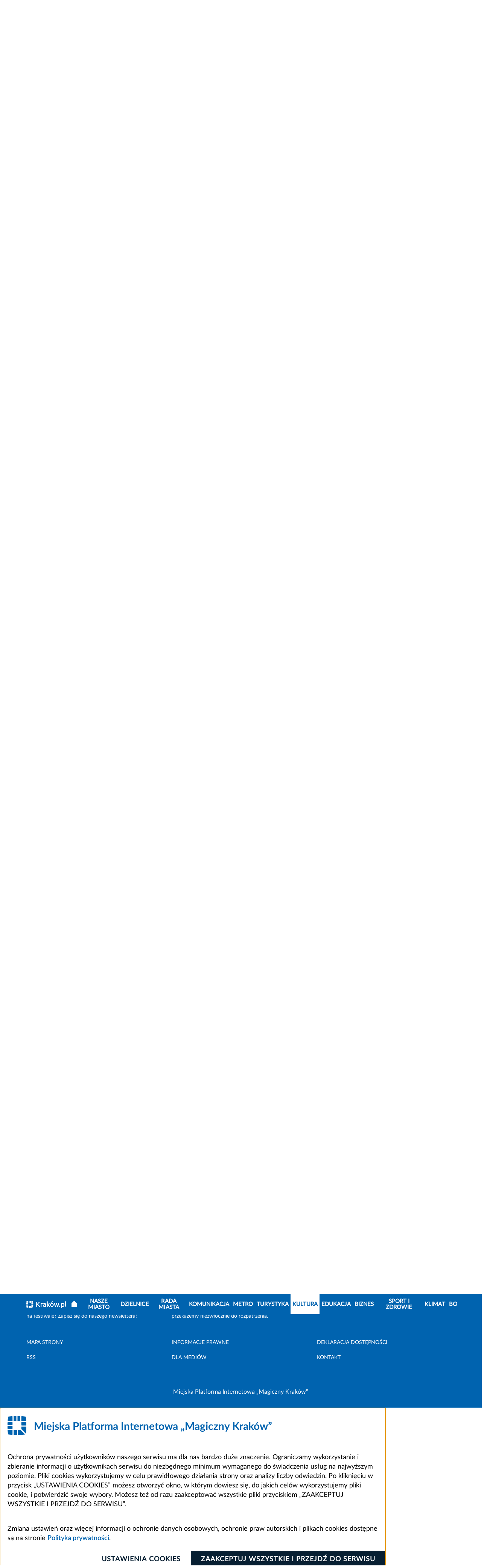

--- FILE ---
content_type: text/html; charset=UTF-8
request_url: https://www.krakow.pl/aktualnosci/232800,33,komunikat,pierwsze_urodziny_mufo_w_strzelnicy_.html
body_size: 16077
content:
<!DOCTYPE html>
<html class="" lang="pl">

<head>
    <meta charset="utf-8">
    <title>               Pierwsze urodziny MuFo w strzelnicy! - Oficjalny serwis miejski - Magiczny Kraków
        
    </title>
    <link rel="home" title="Strona Główna" href="https://krakow.pl">
    <meta name="Author" content="ACK Cyfronet AGH">
    <meta name="language" content="pl">


    <meta name="viewport" content="width=device-width, initial-scale=1, shrink-to-fit=no">
            <meta name="Keywords" content="Pierwsze, urodziny, MuFo, strzelnicy!">
                <meta name="Description" content="Muzeum Fotografii w Krakowie świętuje pierwszy okrągły rok swojej obecności w zabytkowym budynku strzelnicy na Woli Justowskiej przy ul. Królowej Jadwigi 220. ">
            <meta name="deklaracja-dostępności" content="https://krakow.pl/?dok_id=262635">
                
        <link rel="stylesheet" href="/build/index.7c309b9e.css">
                                        <script src="/build/6429.93794f19.js" defer></script><script src="/build/8916.b206c4c5.js" defer></script><script src="/build/fonts.61187402.js" defer></script>
    

</head>
<body class="" data-port="1">
<header class="header">

    <div class="header__container">
    <div class="header__bg">
        <div class="header__panel">
            <div id="menu-accessibility" class="panel__accessibility">
    <button id="menu-accessibility-button" class="panel__accessibility__button" type="button" aria-label="Otwórz ułatwienia dostępu">UŁATWIENIA DOSTĘPU
    </button>
    <div class="panel__accessibility__menu">
        <div class="panel__letter-size">
            <p class="panel__letter-size__description">czcionka:</p>
            <ul class="panel__letter-size__menu">
                <li class="panel__letter-size__item">
                    <button id="font-size-button-small" class="panel__letter-size__button" type="button" aria-label="Najmniejsza czcionka">A</button>
                </li>
                <li class="panel__letter-size__item">
                    <button id="font-size-button-medium" class="panel__letter-size__button panel__letter-size__button--md" type="button" aria-label="Średnia czcionka">A</button>
                </li>
                <li class="panel__letter-size__item">
                    <button id="font-size-button-large" class="panel__letter-size__button panel__letter-size__button--lg" type="button" aria-label="Największa czcionka">A</button>
                </li>
            </ul>
        </div>
        <div class="panel__theme">
            <p class="panel__theme__description">kontrast:</p>
            <ul class="panel__theme__menu">
                <li class="panel__theme__item">
                    <button id="theme-button-basic" class="panel__theme__button panel__theme__button--basic" type="button" aria-label="Wersja podstawowa">A</button>
                </li>
                <li class="panel__theme__item">
                    <button id="theme-button-by" class="panel__theme__button panel__theme__button--by" type="button" aria-label="Wersja czarno-zółta">A</button>

                </li>
            </ul>
        </div>
    </div>
</div>

            <div class="panel__language" id="menu-language">
            <button id="menu-language-button" class="panel__language__button" type="button" aria-label="Otwórz menu">PL
                <span aria-hidden="true" title="Rozwiń menu" class="far fa-angle-right panel__language__button__icon"></span>
            </button>
            <ul class="panel__language__menu">
                <li class="panel__language__item">
                    <a class="panel__language__link" title="wersja polska" href="/">PL</a>
                </li>
                <li class="panel__language__item">
                    <a class="panel__language__link" title="wersja angielska" href="https://krakow.pl/krakow_open_city">EN</a>
                </li>
                <li class="panel__language__item">
                    <a class="panel__language__link" title="wersja francuska" href="/cracovie_ville_ouverte">FR</a>
                </li>
                <li class="panel__language__item">
                    <a class="panel__language__link" title="wersja niemiecka" href="/krakau_weltoffene_stadt">DE</a>
                </li>
                <li class="panel__language__item">
                    <a class="panel__language__link" title="" href="https://krakow.pl/vidkrytyy_dla_svitu/">UA</a>
                </li>
                <li class="panel__language__item">
                    <a class="panel__language__link" title="wersja włoska" href="/cracovia_aperta">IT</a>
                </li>
                <li class="panel__language__item">
                    <a class="panel__language__link" title="wersja hiszpańska" href="/cracovia_abierta">ES</a>
                </li>
            </ul>
        </div>

        <div class="panel__user">
                                                        

        </div>

    </div>
    </div>
    <div class="header__middle" id="header-middle">
        <a href="/" class="header__logo">
            <svg class="header__logo__image" xmlns="http://www.w3.org/2000/svg"  x="0px" y="0px" viewBox="0 0 300 55" width="300" height="55" role="img" aria-label="Strona główna serwisu">
                <title>Strona główna serwisu</title>
                <path id="Path_311" class="st0" d="M292.6,37.9c-0.7-0.1-1.4-0.2-2-0.4c-0.5-0.2-0.9-0.4-1.2-0.8c-0.3-0.4-0.5-0.8-0.6-1.3
	c-0.1-0.6-0.2-1.3-0.2-1.9V3l-6.2,1v30.7c0,1.2,0.1,2.4,0.4,3.5c0.3,1,0.8,1.9,1.5,2.6c0.8,0.8,1.8,1.3,2.9,1.6
	c1.5,0.4,3,0.6,4.6,0.6L292.6,37.9z M276.5,23.5c-0.6-1.6-1.5-3.1-2.7-4.4c-1.2-1.2-2.6-2.2-4.3-2.8c-1.8-0.7-3.7-1-5.7-1
	c-1.9,0-3.9,0.1-5.8,0.5c-1.8,0.3-3.4,0.6-4.6,1v35.2h6.2V41.6c0.8,0.4,1.7,0.8,2.6,1c1.1,0.3,2.3,0.5,3.5,0.5c1.7,0,3.4-0.3,5-1
	c1.4-0.6,2.7-1.6,3.7-2.9c1-1.3,1.8-2.8,2.3-4.4c0.5-1.8,0.8-3.7,0.8-5.6C277.5,27.3,277.2,25.3,276.5,23.5 M269.6,35.5
	c-1.1,1.6-3,2.4-4.9,2.3c-1,0-2-0.2-2.9-0.5c-0.8-0.3-1.5-0.6-2.2-1V21c0.6-0.2,1.2-0.3,1.9-0.3c0.6-0.1,1.2-0.1,1.8-0.1
	c2.7,0,4.7,0.8,6,2.3c1.3,1.9,2,4.1,1.9,6.4C271.3,31.5,270.7,33.6,269.6,35.5 M245.9,36.2c-1.6-1.5-4.2-1.5-5.8,0
	c-0.8,0.8-1.2,1.8-1.2,2.9c0,1.1,0.4,2.1,1.2,2.9c1.6,1.5,4.1,1.5,5.8,0c0.8-0.7,1.2-1.8,1.2-2.9C247.1,38.1,246.7,37,245.9,36.2
	 M222.6,34.5c0.9,2.8,1.8,5.5,2.7,8h5c0.7-1.6,1.4-3.3,2.2-5.3c0.7-2,1.5-4.1,2.2-6.4c0.7-2.3,1.5-4.7,2.2-7.2s1.5-5.1,2.2-7.7h-6.4
	c-0.3,1.4-0.7,3-1.1,4.6s-0.8,3.3-1.3,5c-0.5,1.7-0.9,3.4-1.4,5c-0.5,1.6-0.9,3.1-1.4,4.5c-0.5-1.6-1-3.2-1.5-4.8
	c-0.5-1.7-0.9-3.3-1.4-5c-0.4-1.7-0.8-3.3-1.2-4.9c-0.4-1.6-0.7-3.1-1-4.5h-4.7c-0.3,1.4-0.7,2.9-1,4.5c-0.4,1.6-0.8,3.2-1.3,4.9
	c-0.4,1.7-0.9,3.3-1.4,5c-0.5,1.7-1,3.3-1.5,4.8c-0.5-1.4-1-2.8-1.4-4.5c-0.5-1.6-0.9-3.3-1.4-5c-0.4-1.7-0.9-3.4-1.3-5
	c-0.4-1.6-0.8-3.2-1.1-4.6H201c0.7,2.6,1.4,5.2,2.2,7.7s1.5,4.9,2.2,7.2c0.7,2.3,1.5,4.4,2.2,6.4c0.7,2,1.5,3.8,2.1,5.3h5.1
	c0.9-2.5,1.8-5.2,2.7-8s1.7-5.7,2.5-8.7C220.8,28.8,221.7,31.7,222.6,34.5 M188.9,1.4l-7.5,8.9l3.1,2.8l8.3-8L188.9,1.4z M191,35.5
	c-2,2.6-5.8,3.1-8.4,1.1c-0.4-0.3-0.8-0.7-1.1-1.1c-1.2-1.9-1.8-4.1-1.7-6.4c-0.1-2.2,0.5-4.4,1.7-6.3c2.1-2.6,5.9-3.1,8.5-1
	c0.4,0.3,0.7,0.6,1,1c1.2,1.9,1.8,4.1,1.7,6.3C192.8,31.4,192.2,33.7,191,35.5 M198,23.5c-0.6-1.6-1.5-3.1-2.6-4.4
	c-1.1-1.2-2.5-2.2-4-2.8c-1.6-0.7-3.4-1-5.2-1c-1.8,0-3.5,0.3-5.1,1c-1.5,0.6-2.9,1.6-4,2.8c-1.2,1.3-2.1,2.8-2.6,4.4
	c-0.6,1.8-1,3.8-0.9,5.7c0,2,0.3,3.9,0.9,5.8c0.6,1.6,1.5,3.1,2.6,4.4c1.1,1.2,2.5,2.2,4,2.8c1.6,0.7,3.4,1,5.2,1
	c1.8,0,3.6-0.3,5.2-1c1.5-0.6,2.9-1.6,4-2.8c1.2-1.3,2-2.8,2.6-4.4c0.6-1.9,0.9-3.8,0.9-5.8C199,27.2,198.7,25.3,198,23.5 M155.3,3
	l-6.2,1v38.5h6.2V30.3c1,0.7,1.9,1.6,2.8,2.5c0.9,1,1.9,2,2.8,3.1c0.9,1.1,1.8,2.2,2.6,3.4c0.8,1.2,1.5,2.3,2.1,3.3h7.1
	c-0.7-1.3-1.5-2.6-2.3-3.8c-0.9-1.4-1.9-2.7-2.9-4.1c-1-1.4-2.1-2.6-3.3-3.8c-1-1.1-2.1-2.1-3.2-3.1c1.9-1.9,3.8-3.9,5.7-6
	c1.9-2,3.7-4,5.4-5.9h-7.3c-0.5,0.6-1.2,1.4-2,2.3s-1.6,1.8-2.4,2.7c-0.8,0.9-1.7,1.9-2.6,2.8s-1.7,1.8-2.5,2.6L155.3,3z M127,15.6
	c-1.2,0.2-2.3,0.5-3.4,0.8l0.8,5c0.9-0.3,1.9-0.6,2.9-0.7c1.3-0.2,2.6-0.3,3.9-0.3c0.9,0,1.8,0.1,2.6,0.4c1.3,0.5,2.2,1.5,2.6,2.9
	c0.2,0.7,0.3,1.3,0.3,2v1c-0.8-0.2-1.6-0.3-2.4-0.4c-0.7-0.1-1.4-0.1-2.1-0.1c-1.4,0-2.8,0.1-4.2,0.4c-1.3,0.3-2.5,0.7-3.5,1.4
	c-1,0.6-1.8,1.5-2.4,2.6c-0.6,1.2-0.9,2.5-0.9,3.9c0,1.4,0.2,2.8,0.8,4c0.5,1.1,1.2,2,2.2,2.6c1,0.7,2.2,1.2,3.4,1.5
	c1.4,0.3,2.9,0.5,4.4,0.5c2.2,0,4.3-0.1,6.5-0.4c1.9-0.3,3.4-0.5,4.3-0.7V25.8c0-1.5-0.2-2.9-0.5-4.3c-0.3-1.2-0.9-2.4-1.8-3.3
	c-0.9-1-2.1-1.7-3.3-2.1c-1.7-0.6-3.4-0.8-5.1-0.8C130.1,15.2,128.5,15.4,127,15.6 M128.5,37.4c-1-0.7-1.5-1.8-1.4-3
	c0-0.7,0.2-1.3,0.5-1.9c0.3-0.5,0.8-0.9,1.3-1.1c0.6-0.3,1.2-0.5,1.9-0.6c0.7-0.1,1.4-0.2,2.1-0.2c0.7,0,1.4,0,2.1,0.2
	c0.5,0.1,1,0.2,1.5,0.3v6.8c-1.4,0.2-2.9,0.3-4.3,0.3C131,38.3,129.7,38,128.5,37.4 M120.1,16.3c-0.3-0.1-0.7-0.2-1.2-0.3
	s-1-0.2-1.6-0.3s-1.1-0.2-1.6-0.2s-1-0.1-1.4-0.1c-2,0-4,0.2-5.9,0.6c-1.5,0.3-3,0.7-4.5,1.2v25.3h6.2V21.2c0.5-0.2,1.1-0.3,1.6-0.4
	c0.7-0.1,1.4-0.2,2.2-0.2c1.1,0,2.1,0.1,3.1,0.3c0.7,0.1,1.4,0.3,2.1,0.5L120.1,16.3z"/>
                <path id="Path_312" class="st0" d="M36.8,1L36.8,1L36.8,1z M36.8,12.5V1.1c0-0.4,0.3-0.7,0.7-0.7c3.9,0.2,7.4,0.6,10.5,1h0
	c0.3,0,0.5,0.2,0.6,0.5l0,0v0c0,0,0,0.1,0,0.1l0,0c0,0.1,0,0.2,0,0.3c0.4,2.5,0.8,6.5,1,10.2c0,0.4-0.3,0.8-0.7,0.8c0,0-0.1,0-0.1,0
	H37.5C37.1,13.2,36.8,12.9,36.8,12.5L36.8,12.5"/>
                <path id="Path_313" class="st0" d="M13.2,48.9V37.5c0-0.4-0.3-0.7-0.7-0.7l0,0H1.1c-0.4,0-0.8,0.3-0.8,0.7c0,0,0,0.1,0,0.1
	c0.2,3.6,0.6,7.6,1,10.2c0,0.1,0,0.2,0,0.3v0c0,0,0,0.1,0,0.1v0l0,0c0.1,0.3,0.3,0.5,0.6,0.5c3,0.4,6.6,0.8,10.5,1
	C12.9,49.6,13.2,49.3,13.2,48.9 M13.2,48.9L13.2,48.9"/>
                <path id="Path_314" class="st0" d="M26.5,12.4c0,0.4,0.3,0.8,0.8,0.8c0,0,0,0,0,0H33c0.4,0,0.8-0.3,0.8-0.8c0,0,0,0,0,0V1
	c0-0.5-0.4-0.8-0.8-0.8C31.5,0.1,29,0,27.3,0c-0.4,0-0.8,0.3-0.8,0.8c0,0,0,0,0,0L26.5,12.4"/>
                <path id="Path_315" class="st0" d="M25,49.2V37.5c0-0.4-0.3-0.7-0.7-0.7H17c-0.4,0-0.8,0.3-0.8,0.8c0,0,0,0,0,0V49
	c0,0.5,0.4,0.8,0.8,0.8c2,0.1,5,0.1,7.2,0.1C24.6,50,25,49.7,25,49.2C25,49.2,25,49.2,25,49.2"/>
                <path id="Path_316" class="st0" d="M16.2,12.4c0,0.4,0.3,0.8,0.8,0.8c0,0,0,0,0,0h5.7c0.4,0,0.8-0.3,0.8-0.8c0,0,0,0,0,0V0.8
	c0-0.4-0.3-0.8-0.8-0.8c0,0,0,0,0,0C21,0,18.5,0.1,17,0.1c-0.5,0-0.8,0.4-0.8,0.8V12.4"/>
                <path id="Path_317" class="st0" d="M10.1,33.8h2.3c0.4,0,0.8-0.3,0.8-0.8c0,0,0,0,0,0v-5.7c0-0.4-0.3-0.8-0.8-0.8c0,0,0,0,0,0H0.8
	c-0.4,0-0.8,0.3-0.8,0.8c0,0,0,0,0,0C0,29,0.1,31.5,0.1,33c0,0.5,0.4,0.8,0.8,0.8L10.1,33.8"/>
                <path id="Path_318" class="st0" d="M0,22.7c0,0.4,0.3,0.8,0.8,0.8c0,0,0,0,0,0h11.6c0.4,0,0.8-0.3,0.8-0.8c0,0,0,0,0,0V17
	c0-0.4-0.3-0.8-0.8-0.8c0,0,0,0,0,0H1c-0.5,0-0.8,0.4-0.8,0.8C0.1,18.5,0,21,0,22.7"/>
                <path id="Path_319" class="st0" d="M13.2,1L13.2,1z M13.2,12.5V1.1c0-0.4-0.3-0.7-0.7-0.7C8.6,0.6,5,0.9,2,1.4h0
	c-0.3,0-0.5,0.2-0.6,0.5l0,0v0c0,0,0,0.1,0,0.1l0,0c0,0.1,0,0.2,0,0.3C1,4.8,0.6,8.8,0.4,12.4c0,0.4,0.3,0.8,0.7,0.8
	c0,0,0.1,0,0.1,0h11.4C12.9,13.2,13.2,12.9,13.2,12.5C13.2,12.5,13.2,12.5,13.2,12.5"/>
                <path id="Path_320" class="st0" d="M36.8,33.9c0,0.5,0.2,1,0.6,1.4l10.9,10.9c0,0,0.6,0.6,0.7-0.2c0.7-5.7,1-11.4,1.1-17.2
	c0-0.4-0.3-0.8-0.8-0.8c0,0,0,0,0,0H37.4c-0.4,0-0.6,0.3-0.7,0.6c0,0,0,0,0,0V33.9"/>
                <path id="Path_321" class="st0" d="M50,24.3c0-2.8-0.1-5.4-0.1-7.3c0-0.5-0.4-0.8-0.8-0.8H37.6c-0.4,0-0.8,0.3-0.8,0.8c0,0,0,0,0,0
	v7.2c0,0.4,0.3,0.8,0.8,0.8c0,0,0,0,0,0h11.7C49.7,25,50,24.7,50,24.3"/>
                <path id="Path_322" class="st0" d="M46.1,48.2L35,37.1c-0.2-0.2-0.5-0.3-0.8-0.3h-5.5c-0.4,0-0.8,0.3-0.8,0.8c0,0,0,0,0,0v11.6
	c0,0.4,0.3,0.8,0.8,0.8c0,0,0,0,0,0c5.7-0.1,11.5-0.4,17.2-1.1C45.9,48.9,46.7,48.8,46.1,48.2"/>
                <g>
                    <path class="st0" d="M93.1,42.5c-0.9-1.3-1.9-2.8-3-4.2c-1.1-1.5-2.3-2.9-3.6-4.3c-1.3-1.4-2.6-2.7-3.9-3.9c-1.3-1.2-2.7-2.3-4-3.2
		v15.7h-6.4v-35h6.4V22c1.1-1.1,2.3-2.3,3.5-3.6c1.2-1.3,2.4-2.5,3.6-3.8c1.2-1.3,2.3-2.6,3.4-3.8c1.1-1.2,2.1-2.3,2.9-3.3h7.6
		c-1.1,1.3-2.3,2.6-3.5,4c-1.2,1.4-2.5,2.8-3.8,4.2c-1.3,1.4-2.6,2.8-4,4.2c-1.3,1.4-2.6,2.7-3.9,3.9c1.4,1.1,2.9,2.3,4.3,3.8
		c1.5,1.4,2.9,3,4.3,4.6c1.4,1.6,2.8,3.3,4.1,5.1c1.3,1.8,2.5,3.5,3.6,5.3H93.1z"/>
                </g>
</svg>
        </a>

        <button class="header__hamburger" type="button" id="header-hamburger" aria-label="Otwórz menu nawigacji" >
            <span aria-hidden="true" title="menu" class="header__hamburger__icon fas fa-bars"></span>
        </button>

        <div class="header__middle__navigation">
            <div class="header__social">
                <ul class="social__list">
                    <li class="social__list__item">
                        <a class="social__list__link" title="BIP Kraków" href="https://www.bip.krakow.pl">
                            <img class="social__list__link__image" src="/build/img/bip_logo.svg" alt="BIP">
                            <img class="social__list__link__image_by" src="/build/img/bip_logo_kontrast.png" alt="BIP">
                        </a>
                    </li>
                    <li class="social__list__item">
                        <a class="social__list__link" href="https://www.facebook.com/wwwKrakowPL">
                            <span class="fab fa-facebook-f" aria-hidden="true"></span>
                            <span class="sr-only">Facebook</span>
                        </a>
                    </li>
                    <li class="social__list__item">
                        <a class="social__list__link" href="https://x.com/krakow_pl">
                            <span class="fa-brands fa-x-twitter" aria-hidden="true"></span>
                            <span class="sr-only">Kraków - X</span>
                        </a>
                    </li>

                    <li class="social__list__item">
                        <a class="social__list__link"  href="http://www.youtube.com/wwwkrakowpl">
                            <span class="fab fa-youtube" aria-hidden="true"></span>
                            <span class="sr-only">Kraków - YouTube</span>
                        </a>
                    </li>
                    <li class="social__list__item">
                        <a class="social__list__link"  href="https://www.instagram.com/krakow_pl/">
                            <span class="fab fa-instagram" aria-hidden="true"></span>
                            <span class="sr-only">Kraków - Instagram</span>
                        </a>
                    </li>
                    <li class="social__list__item">
                        <a class="social__list__link"  href="https://www.linkedin.com/company/urz%C4%85d-miasta-krakowa">
                            <span class="fab fa-linkedin" aria-hidden="true"></span>
                            <span class="sr-only">Kraków - LinkedIn</span>
                        </a>
                    </li>
                </ul>
            </div>
            <a class="header__middle__map-link" href="/mapa_strony/">
                <span aria-hidden="true" class="header__middle__map-link__icon fas fa-ellipsis-v"></span>
                <span class="map">
                    Mapa strony
            </span>
            </a>
                        <div class="header__middle__search" id="header-middle-search">
                <button type="button" id="header-middle-search-button" class="header__middle__search__button" aria-label=" Szukaj">
                    <span aria-hidden="true" title="Szukaj" class="header__middle__search__icon fas fa-search"></span>
                    <span aria-hidden="true" title="Zamknij" class="header__middle__search__icon-close fal fa-times"></span>
                </button>
                <div class="header__middle__search__container">
                    <form action="/search/17924,0,szukaj.html" method="post" class="header__middle__search__form">
                        <div class="form_cont">
                        <label for="search_query" class="hide">Szukaj</label>
                        <input type="text" name="search_query" id="search_query" class="header__middle__search__input" title="Wyszukaj" placeholder="Wyszukaj">
                        <input type="hidden" name="sp_port_id" value="1" />
                        <button type="submit" class="header__middle__search__form__button" aria-label="Szukaj">
                            <span aria-hidden="true" title="Szukaj" class="header__middle__search__form__icon fa fa-search"></span>
                        </button>
                        </div>
                    </form>
                    <div class="header__middle__search__extend">
                        <a class="header__middle__search__link" href="/search" title="zaawansowane">Wyszukiwanie zaawansowane
                            <span aria-hidden="true" title="Wyszukiwanie zaawansowane" class="far fa-angle-right"></span>
                        </a>
                    </div>
                </div>
            </div>
                    </div>
    </div>
</div>
<div class="header__navigation" id="navigation">
    <div class="header__navigation__container">

        <nav class="navigation">
            <button aria-label="zamknij nawigację" type="button" class="navigation__close" id="navigation-close">
                <span aria-hidden="true" title="Zamknij"
                      class="navigation__close__icon fal fa-times"></span>
            </button>
            <div class="navigation__container">
                                <a class="navigation__logo" href="/">

                    <svg class="navigation__logo__image" xmlns="http://www.w3.org/2000/svg"  x="0px" y="0px" viewBox="0 0 287.949 51.939" width="287.949" height="51.939" role="img" aria-label="Strona główna serwisu">
                        <title>Strona główna serwisu</title>
                        <path id="Path_611" class="st0" d="M292.6,37.9c-0.7-0.1-1.4-0.2-2-0.4c-0.5-0.2-0.9-0.4-1.2-0.8c-0.3-0.4-0.5-0.8-0.6-1.3
	c-0.1-0.6-0.2-1.3-0.2-1.9V3l-6.2,1v30.7c0,1.2,0.1,2.4,0.4,3.5c0.3,1,0.8,1.9,1.5,2.6c0.8,0.8,1.8,1.3,2.9,1.6
	c1.5,0.4,3,0.6,4.6,0.6L292.6,37.9z M276.5,23.5c-0.6-1.6-1.5-3.1-2.7-4.4c-1.2-1.2-2.6-2.2-4.3-2.8c-1.8-0.7-3.7-1-5.7-1
	c-1.9,0-3.9,0.1-5.8,0.5c-1.8,0.3-3.4,0.6-4.6,1v35.2h6.2V41.6c0.8,0.4,1.7,0.8,2.6,1c1.1,0.3,2.3,0.5,3.5,0.5c1.7,0,3.4-0.3,5-1
	c1.4-0.6,2.7-1.6,3.7-2.9c1-1.3,1.8-2.8,2.3-4.4c0.5-1.8,0.8-3.7,0.8-5.6C277.5,27.3,277.2,25.3,276.5,23.5 M269.6,35.5
	c-1.1,1.6-3,2.4-4.9,2.3c-1,0-2-0.2-2.9-0.5c-0.8-0.3-1.5-0.6-2.2-1V21c0.6-0.2,1.2-0.3,1.9-0.3c0.6-0.1,1.2-0.1,1.8-0.1
	c2.7,0,4.7,0.8,6,2.3c1.3,1.9,2,4.1,1.9,6.4C271.3,31.5,270.7,33.6,269.6,35.5 M245.9,36.2c-1.6-1.5-4.2-1.5-5.8,0
	c-0.8,0.8-1.2,1.8-1.2,2.9c0,1.1,0.4,2.1,1.2,2.9c1.6,1.5,4.1,1.5,5.8,0c0.8-0.7,1.2-1.8,1.2-2.9C247.1,38.1,246.7,37,245.9,36.2
	 M222.6,34.5c0.9,2.8,1.8,5.5,2.7,8h5c0.7-1.6,1.4-3.3,2.2-5.3c0.7-2,1.5-4.1,2.2-6.4c0.7-2.3,1.5-4.7,2.2-7.2s1.5-5.1,2.2-7.7h-6.4
	c-0.3,1.4-0.7,3-1.1,4.6s-0.8,3.3-1.3,5c-0.5,1.7-0.9,3.4-1.4,5c-0.5,1.6-0.9,3.1-1.4,4.5c-0.5-1.6-1-3.2-1.5-4.8
	c-0.5-1.7-0.9-3.3-1.4-5c-0.4-1.7-0.8-3.3-1.2-4.9c-0.4-1.6-0.7-3.1-1-4.5h-4.7c-0.3,1.4-0.7,2.9-1,4.5c-0.4,1.6-0.8,3.2-1.3,4.9
	c-0.4,1.7-0.9,3.3-1.4,5c-0.5,1.7-1,3.3-1.5,4.8c-0.5-1.4-1-2.8-1.4-4.5c-0.5-1.6-0.9-3.3-1.4-5c-0.4-1.7-0.9-3.4-1.3-5
	c-0.4-1.6-0.8-3.2-1.1-4.6H201c0.7,2.6,1.4,5.2,2.2,7.7s1.5,4.9,2.2,7.2c0.7,2.3,1.5,4.4,2.2,6.4c0.7,2,1.5,3.8,2.1,5.3h5.1
	c0.9-2.5,1.8-5.2,2.7-8s1.7-5.7,2.5-8.7C220.8,28.8,221.7,31.7,222.6,34.5 M188.9,1.4l-7.5,8.9l3.1,2.8l8.3-8L188.9,1.4z M191,35.5
	c-2,2.6-5.8,3.1-8.4,1.1c-0.4-0.3-0.8-0.7-1.1-1.1c-1.2-1.9-1.8-4.1-1.7-6.4c-0.1-2.2,0.5-4.4,1.7-6.3c2.1-2.6,5.9-3.1,8.5-1
	c0.4,0.3,0.7,0.6,1,1c1.2,1.9,1.8,4.1,1.7,6.3C192.8,31.4,192.2,33.7,191,35.5 M198,23.5c-0.6-1.6-1.5-3.1-2.6-4.4
	c-1.1-1.2-2.5-2.2-4-2.8c-1.6-0.7-3.4-1-5.2-1c-1.8,0-3.5,0.3-5.1,1c-1.5,0.6-2.9,1.6-4,2.8c-1.2,1.3-2.1,2.8-2.6,4.4
	c-0.6,1.8-1,3.8-0.9,5.7c0,2,0.3,3.9,0.9,5.8c0.6,1.6,1.5,3.1,2.6,4.4c1.1,1.2,2.5,2.2,4,2.8c1.6,0.7,3.4,1,5.2,1
	c1.8,0,3.6-0.3,5.2-1c1.5-0.6,2.9-1.6,4-2.8c1.2-1.3,2-2.8,2.6-4.4c0.6-1.9,0.9-3.8,0.9-5.8C199,27.2,198.7,25.3,198,23.5 M155.3,3
	l-6.2,1v38.5h6.2V30.3c1,0.7,1.9,1.6,2.8,2.5c0.9,1,1.9,2,2.8,3.1c0.9,1.1,1.8,2.2,2.6,3.4c0.8,1.2,1.5,2.3,2.1,3.3h7.1
	c-0.7-1.3-1.5-2.6-2.3-3.8c-0.9-1.4-1.9-2.7-2.9-4.1c-1-1.4-2.1-2.6-3.3-3.8c-1-1.1-2.1-2.1-3.2-3.1c1.9-1.9,3.8-3.9,5.7-6
	c1.9-2,3.7-4,5.4-5.9h-7.3c-0.5,0.6-1.2,1.4-2,2.3s-1.6,1.8-2.4,2.7c-0.8,0.9-1.7,1.9-2.6,2.8s-1.7,1.8-2.5,2.6L155.3,3z M127,15.6
	c-1.2,0.2-2.3,0.5-3.4,0.8l0.8,5c0.9-0.3,1.9-0.6,2.9-0.7c1.3-0.2,2.6-0.3,3.9-0.3c0.9,0,1.8,0.1,2.6,0.4c1.3,0.5,2.2,1.5,2.6,2.9
	c0.2,0.7,0.3,1.3,0.3,2v1c-0.8-0.2-1.6-0.3-2.4-0.4c-0.7-0.1-1.4-0.1-2.1-0.1c-1.4,0-2.8,0.1-4.2,0.4c-1.3,0.3-2.5,0.7-3.5,1.4
	c-1,0.6-1.8,1.5-2.4,2.6c-0.6,1.2-0.9,2.5-0.9,3.9c0,1.4,0.2,2.8,0.8,4c0.5,1.1,1.2,2,2.2,2.6c1,0.7,2.2,1.2,3.4,1.5
	c1.4,0.3,2.9,0.5,4.4,0.5c2.2,0,4.3-0.1,6.5-0.4c1.9-0.3,3.4-0.5,4.3-0.7V25.8c0-1.5-0.2-2.9-0.5-4.3c-0.3-1.2-0.9-2.4-1.8-3.3
	c-0.9-1-2.1-1.7-3.3-2.1c-1.7-0.6-3.4-0.8-5.1-0.8C130.1,15.2,128.5,15.4,127,15.6 M128.5,37.4c-1-0.7-1.5-1.8-1.4-3
	c0-0.7,0.2-1.3,0.5-1.9c0.3-0.5,0.8-0.9,1.3-1.1c0.6-0.3,1.2-0.5,1.9-0.6c0.7-0.1,1.4-0.2,2.1-0.2c0.7,0,1.4,0,2.1,0.2
	c0.5,0.1,1,0.2,1.5,0.3v6.8c-1.4,0.2-2.9,0.3-4.3,0.3C131,38.3,129.7,38,128.5,37.4 M120.1,16.3c-0.3-0.1-0.7-0.2-1.2-0.3
	s-1-0.2-1.6-0.3s-1.1-0.2-1.6-0.2s-1-0.1-1.4-0.1c-2,0-4,0.2-5.9,0.6c-1.5,0.3-3,0.7-4.5,1.2v25.3h6.2V21.2c0.5-0.2,1.1-0.3,1.6-0.4
	c0.7-0.1,1.4-0.2,2.2-0.2c1.1,0,2.1,0.1,3.1,0.3c0.7,0.1,1.4,0.3,2.1,0.5L120.1,16.3z"/>
                        <path id="Path_612" class="st0" d="M36.8,1L36.8,1L36.8,1z M36.8,12.5V1.1c0-0.4,0.3-0.7,0.7-0.7c3.9,0.2,7.4,0.6,10.5,1h0
	c0.3,0,0.5,0.2,0.6,0.5l0,0v0c0,0,0,0.1,0,0.1l0,0c0,0.1,0,0.2,0,0.3c0.4,2.5,0.8,6.5,1,10.2c0,0.4-0.3,0.8-0.7,0.8c0,0-0.1,0-0.1,0
	H37.5C37.1,13.2,36.8,12.9,36.8,12.5L36.8,12.5"/>
                        <path id="Path_613" class="st0" d="M13.2,48.9V37.5c0-0.4-0.3-0.7-0.7-0.7l0,0H1.1c-0.4,0-0.8,0.3-0.8,0.7c0,0,0,0.1,0,0.1
	c0.2,3.6,0.6,7.6,1,10.2c0,0.1,0,0.2,0,0.3v0c0,0,0,0.1,0,0.1v0l0,0c0.1,0.3,0.3,0.5,0.6,0.5c3,0.4,6.6,0.8,10.5,1
	C12.9,49.6,13.2,49.3,13.2,48.9 M13.2,48.9L13.2,48.9"/>
                        <path id="Path_614" class="st0" d="M26.5,12.4c0,0.4,0.3,0.8,0.8,0.8c0,0,0,0,0,0H33c0.4,0,0.8-0.3,0.8-0.8c0,0,0,0,0,0V1
	c0-0.5-0.4-0.8-0.8-0.8C31.5,0.1,29,0,27.3,0c-0.4,0-0.8,0.3-0.8,0.8c0,0,0,0,0,0L26.5,12.4"/>
                        <path id="Path_615" class="st0" d="M25,49.2V37.5c0-0.4-0.3-0.7-0.7-0.7H17c-0.4,0-0.8,0.3-0.8,0.8c0,0,0,0,0,0V49
	c0,0.5,0.4,0.8,0.8,0.8c2,0.1,5,0.1,7.2,0.1C24.6,50,25,49.7,25,49.2C25,49.2,25,49.2,25,49.2"/>
                        <path id="Path_616" class="st0" d="M16.2,12.4c0,0.4,0.3,0.8,0.8,0.8c0,0,0,0,0,0h5.7c0.4,0,0.8-0.3,0.8-0.8c0,0,0,0,0,0V0.8
	c0-0.4-0.3-0.8-0.8-0.8c0,0,0,0,0,0C21,0,18.5,0.1,17,0.1c-0.5,0-0.8,0.4-0.8,0.8V12.4"/>
                        <path id="Path_617" class="st0" d="M10.1,33.8h2.3c0.4,0,0.8-0.3,0.8-0.8c0,0,0,0,0,0v-5.7c0-0.4-0.3-0.8-0.8-0.8c0,0,0,0,0,0H0.8
	c-0.4,0-0.8,0.3-0.8,0.8c0,0,0,0,0,0C0,29,0.1,31.5,0.1,33c0,0.5,0.4,0.8,0.8,0.8L10.1,33.8"/>
                        <path id="Path_618" class="st0" d="M0,22.7c0,0.4,0.3,0.8,0.8,0.8c0,0,0,0,0,0h11.6c0.4,0,0.8-0.3,0.8-0.8c0,0,0,0,0,0V17
	c0-0.4-0.3-0.8-0.8-0.8c0,0,0,0,0,0H1c-0.5,0-0.8,0.4-0.8,0.8C0.1,18.5,0,21,0,22.7"/>
                        <path id="Path_619" class="st0" d="M13.2,1L13.2,1z M13.2,12.5V1.1c0-0.4-0.3-0.7-0.7-0.7C8.6,0.6,5,0.9,2,1.4h0
	c-0.3,0-0.5,0.2-0.6,0.5l0,0v0c0,0,0,0.1,0,0.1l0,0c0,0.1,0,0.2,0,0.3C1,4.8,0.6,8.8,0.4,12.4c0,0.4,0.3,0.8,0.7,0.8
	c0,0,0.1,0,0.1,0h11.4C12.9,13.2,13.2,12.9,13.2,12.5C13.2,12.5,13.2,12.5,13.2,12.5"/>
                        <path id="Path_620" class="st0" d="M36.8,33.9c0,0.5,0.2,1,0.6,1.4l10.9,10.9c0,0,0.6,0.6,0.7-0.2c0.7-5.7,1-11.4,1.1-17.2
	c0-0.4-0.3-0.8-0.8-0.8c0,0,0,0,0,0H37.4c-0.4,0-0.6,0.3-0.7,0.6c0,0,0,0,0,0V33.9"/>
                        <path id="Path_621" class="st0" d="M50,24.3c0-2.8-0.1-5.4-0.1-7.3c0-0.5-0.4-0.8-0.8-0.8H37.6c-0.4,0-0.8,0.3-0.8,0.8c0,0,0,0,0,0
	v7.2c0,0.4,0.3,0.8,0.8,0.8c0,0,0,0,0,0h11.7C49.7,25,50,24.7,50,24.3"/>
                        <path id="Path_622" class="st0" d="M46.1,48.2L35,37.1c-0.2-0.2-0.5-0.3-0.8-0.3h-5.5c-0.4,0-0.8,0.3-0.8,0.8c0,0,0,0,0,0v11.6
	c0,0.4,0.3,0.8,0.8,0.8c0,0,0,0,0,0c5.7-0.1,11.5-0.4,17.2-1.1C45.9,48.9,46.7,48.8,46.1,48.2"/>
                        <g>
                            <path class="st0" d="M93.1,42.5c-0.9-1.3-1.9-2.8-3-4.2c-1.1-1.5-2.3-2.9-3.6-4.3c-1.3-1.4-2.6-2.7-3.9-3.9c-1.3-1.2-2.7-2.3-4-3.2
		v15.7h-6.4v-35h6.4V22c1.1-1.1,2.3-2.3,3.5-3.6c1.2-1.3,2.4-2.5,3.6-3.8c1.2-1.3,2.3-2.6,3.4-3.8c1.1-1.2,2.1-2.3,2.9-3.3h7.6
		c-1.1,1.3-2.3,2.6-3.5,4c-1.2,1.4-2.5,2.8-3.8,4.2c-1.3,1.4-2.6,2.8-4,4.2c-1.3,1.4-2.6,2.7-3.9,3.9c1.4,1.1,2.9,2.3,4.3,3.8
		c1.5,1.4,2.9,3,4.3,4.6c1.4,1.6,2.8,3.3,4.1,5.1c1.3,1.8,2.5,3.5,3.6,5.3H93.1z"/>
                        </g>
                    </svg>

                </a>
                      <ul class="navigation__list">
                                        
                                             
                                        
                          <li class="navigation__item">

                            <a class="navigation__link " data-attr-subnav-id="sub3" title="Start" href="/124,artykul,start.html"
                                                                >
<span class="link">
<span class="link-copy">
              <svg xmlns="http://www.w3.org/2000/svg" width="14.636" height="16.099" viewBox="0 0 14.636 16.099" role="img" aria-label="Strona główna">
             <title>Strona główna</title>
  <path id="Path_4613" data-name="Path 4613" d="M198.08,262.655H183.444v-9.314l7.318-6.786,7.318,6.786Z" transform="translate(-183.444 -246.556)" />
</svg>

     

</span>
</span>
                            </a>
                            <span aria-hidden="true" title="przejdź"
                                  class="navigation__icon far fa-angle-right"></span>
                        </li>

                    
                                        
                          <li class="navigation__item">

                            <a class="navigation__link " data-attr-subnav-id="sub5" title="Nasze Miasto" href="/nasze_miasto"
                                                                >
<span class="link">
<span class="link-copy">
                         Nasze Miasto
      

</span>
</span>
                            </a>
                            <span aria-hidden="true" title="przejdź"
                                  class="navigation__icon far fa-angle-right"></span>
                        </li>

                    
                                        
                          <li class="navigation__item">

                            <a class="navigation__link " data-attr-subnav-id="sub19934" title="Dzielnice" href="/270941,artykul,dzielnice.html"
                                                                >
<span class="link">
<span class="link-copy">
                         Dzielnice
      

</span>
</span>
                            </a>
                            <span aria-hidden="true" title="przejdź"
                                  class="navigation__icon far fa-angle-right"></span>
                        </li>

                    
                                        
                          <li class="navigation__item">

                            <a class="navigation__link " data-attr-subnav-id="sub272" title="Rada Miasta" href="/samorzad/"
                                                                >
<span class="link">
<span class="link-copy">
                         Rada Miasta
      

</span>
</span>
                            </a>
                            <span aria-hidden="true" title="przejdź"
                                  class="navigation__icon far fa-angle-right"></span>
                        </li>

                    
                                        
                          <li class="navigation__item">

                            <a class="navigation__link " data-attr-subnav-id="sub4881" title="Komunikacja" href="/komunikacja"
                                                                >
<span class="link">
<span class="link-copy">
                         Komunikacja
      

</span>
</span>
                            </a>
                            <span aria-hidden="true" title="przejdź"
                                  class="navigation__icon far fa-angle-right"></span>
                        </li>

                    
                                        
                          <li class="navigation__item">

                            <a class="navigation__link " data-attr-subnav-id="sub24753" title="Metro" href="/metro"
                                                                >
<span class="link">
<span class="link-copy">
                         Metro
      

</span>
</span>
                            </a>
                            <span aria-hidden="true" title="przejdź"
                                  class="navigation__icon far fa-angle-right"></span>
                        </li>

                    
                                        
                          <li class="navigation__item">

                            <a class="navigation__link " data-attr-subnav-id="sub264" title="Turystyka" href="/1055,artykul,turystyka.html"
                                                                >
<span class="link">
<span class="link-copy">
                         Turystyka
      

</span>
</span>
                            </a>
                            <span aria-hidden="true" title="przejdź"
                                  class="navigation__icon far fa-angle-right"></span>
                        </li>

                    
                                                                                        
                          <li class="navigation__item">

                            <a class="navigation__link  navigation__link--active " data-attr-subnav-id="sub9" title="Kultura" href="/kultura"
                                                                >
<span class="link">
<span class="link-copy">
                         Kultura
      

</span>
</span>
                            </a>
                            <span aria-hidden="true" title="przejdź"
                                  class="navigation__icon far fa-angle-right"></span>
                        </li>

                    
                                        
                          <li class="navigation__item">

                            <a class="navigation__link " data-attr-subnav-id="sub10" title="Edukacja" href="/1058,artykul,edukacja.html"
                                                                >
<span class="link">
<span class="link-copy">
                         Edukacja
      

</span>
</span>
                            </a>
                            <span aria-hidden="true" title="przejdź"
                                  class="navigation__icon far fa-angle-right"></span>
                        </li>

                    
                                        
                          <li class="navigation__item">

                            <a class="navigation__link " data-attr-subnav-id="sub8" title="Biznes" href="/biznes"
                                                                >
<span class="link">
<span class="link-copy">
                         Biznes
      

</span>
</span>
                            </a>
                            <span aria-hidden="true" title="przejdź"
                                  class="navigation__icon far fa-angle-right"></span>
                        </li>

                    
                                        
                          <li class="navigation__item">

                            <a class="navigation__link " data-attr-subnav-id="sub2232" title="Sport i Zdrowie" href="/sport/"
                                                                >
<span class="link">
<span class="link-copy">
                         Sport i Zdrowie
      

</span>
</span>
                            </a>
                            <span aria-hidden="true" title="przejdź"
                                  class="navigation__icon far fa-angle-right"></span>
                        </li>

                    
                                        
                          <li class="navigation__item">

                            <a class="navigation__link " data-attr-subnav-id="sub21021" title="Klimat" href="/klimat"
                                                                >
<span class="link">
<span class="link-copy">
                         Klimat
      

</span>
</span>
                            </a>
                            <span aria-hidden="true" title="przejdź"
                                  class="navigation__icon far fa-angle-right"></span>
                        </li>

                    
                                        
                          <li class="navigation__item">

                            <a class="navigation__link " data-attr-subnav-id="sub11381" title="BO" href="http://budzet.krakow.pl"
                                                                >
<span class="link">
<span class="link-copy">
                         BO
      

</span>
</span>
                            </a>
                            <span aria-hidden="true" title="przejdź"
                                  class="navigation__icon far fa-angle-right"></span>
                        </li>

                    




                </ul>
                <ul class="navigation__other">
                    <li class="navigation__other__item">
                        <a class="navigation__other__link" title="Bip" href="/">
                            <img src="/build/img/bip_mobile_logo.svg" alt="BIP" >
                        </a>
                    </li>
                </ul>
                <ul class="navigation__social">
    <li class="navigation__social__item">
        <a class="navigation__social__link" title="facebook" href="https://www.facebook.com/wwwKrakowPL">
                            <span aria-hidden="true" title="facebook"
                                  class="fab fa-facebook-f"></span>
        </a>
    </li>
    <li class="navigation__social__item">
        <a class="navigation__social__link" title="X" href="https://x.com/krakow_pl">
                            <span aria-hidden="true" title="X"
                                  class="fa-brands fa-x-twitter"></span>
        </a>
    </li>
    <li class="navigation__social__item">
        <a class="navigation__social__link" title="youtube" href="http://www.youtube.com/wwwkrakowpl">
                            <span aria-hidden="true" title="youtube"
                                  class="fab fa-youtube"></span>
        </a>
    </li>
    <li class="navigation__social__item">
        <a class="navigation__social__link" title="instagram" href="https://www.instagram.com/krakow_pl/">
                            <span aria-hidden="true" title="instagram"
                                  class="fab fa-instagram"></span>
        </a>
    </li>
    <li class="navigation__social__item">
        <a class="navigation__social__link"  href="https://www.linkedin.com/company/urz%C4%85d-miasta-krakowa">
            <span class="fab fa-linkedin-in" aria-hidden="true"></span>
        </a>
    </li>

</ul>

            </div>
        </nav>
    </div>
</div>
<div class="info-tiles__container info-tiles--header" id="header-info-tiles">
    <div class="info-tiles__navigation">
                <span class="info-tiles__navigation__item info-tiles__navigation__item--active ">
                    Kultura

                        <span aria-hidden="true" class="far fa-angle-right"></span><span class="sr-only">rozwiń menu</span>

                </span>
        <button type="button" class="info-tiles__navigation__item" data-attribute-menu-id="short" aria-label="Na skróty">Na skróty
            <span aria-hidden="true" title="rozwiń" class="far fa-angle-right"></span><span class="sr-only">rozwiń</span>
        </button>
    </div>
    <div class="info-tiles__inner">
    <div class="info-tiles__types" data-attribute-menu-id="short">

        
    
                                                                      
                                                                            <div class="info-tiles__types__tileLink">
                                            <div class="tile__titleLink">
                                                <a  href="287304,artykul,design-w-krakowie.html"   class="item__link" >

                                                    <span class="h6">
                                                        Design w Krakowie                                                     </span>
                                                </a>
                                            </div>
                                        </div>
                                                                          
                                                                      
                                                                            <div class="info-tiles__types__tileLink">
                                            <div class="tile__titleLink">
                                                <a  href="11554,artykul,nagroda-teatralna-im--stanislawa-wyspianskiego.html"   class="item__link" >

                                                    <span class="h6">
                                                        Nagroda Teatralna im. Stanisława Wyspiańskiego                                                     </span>
                                                </a>
                                            </div>
                                        </div>
                                                                          
                                                                      
                                                                            <div class="info-tiles__types__tileLink">
                                            <div class="tile__titleLink">
                                                <a  href="287664,artykul,stypendium-tworcze-miasta-krakowa.html"   class="item__link" >

                                                    <span class="h6">
                                                        Stypendium Twórcze Miasta Krakowa                                                     </span>
                                                </a>
                                            </div>
                                        </div>
                                                                          
                                                                      
                                                                            <div class="info-tiles__types__tileLink">
                                            <div class="tile__titleLink">
                                                <a  href="289039,artykul,krakow-heritage.html"   class="item__link" >

                                                    <span class="h6">
                                                        Kraków Heritage                                                     </span>
                                                </a>
                                            </div>
                                        </div>
                                                                          
                                                                      
                                                                            <div class="info-tiles__types__tileLink">
                                            <div class="tile__titleLink">
                                                <a  href="https://www.krakow.pl/?dok_id=260701"   class="item__link" >

                                                    <span class="h6">
                                                        Za winklem                                                     </span>
                                                </a>
                                            </div>
                                        </div>
                                                                          
                                                                      
                                                                            <div class="info-tiles__types__tileLink">
                                            <div class="tile__titleLink">
                                                <a  href="https://www.krakow.pl/kultura/236342,artykul,krakow_miasto_literatury_unesco.html"   class="item__link" >

                                                    <span class="h6">
                                                        Kraków Miasto Literatury UNESCO                                                     </span>
                                                </a>
                                            </div>
                                        </div>
                                                                          
                                                                     
                                                                         
                                        <div class="info-tiles__types__tile  ">
                                            <div class="tile__title">
                                                <button
                                                    type="button"
                                                    class="tile__toggle"
                                                    aria-expanded="false"
                                                    aria-controls="menCont234"
                                                > Miasto z kulturą
                                                    <span aria-hidden="true" title="rozwiń" class="far fa-angle-right tile__title__icon"></span><span class="sr-only">rozwiń</span>
                                                </button>
                                            </div>
                                            <div class="tile__content" id="menCont234">
                                            <ul class="tile__list">
                                      
                                                                      
                                                                                        <li class="tile__list__item">
                                                        <a class="item__link" href="/kultura/35702,artykul,katalog-instytucji.html" >
                                                            <span class="item__icon">+</span>
                                                            <span class="item__title">
                                                                Katalog instytucji                                                             </span>
                                                        </a>
                                                    </li>
                                                                           
                                                                      
                                                                                        <li class="tile__list__item">
                                                        <a class="item__link" href="/stolica_kultury/2112,artykul,krakow_to_miasto_festiwali .html" >
                                                            <span class="item__icon">+</span>
                                                            <span class="item__title">
                                                                Krakowskie festiwale                                                             </span>
                                                        </a>
                                                    </li>
                                                                           
                                                                      
                                                                                        <li class="tile__list__item">
                                                        <a class="item__link" href="/kultura/1334,artykul,krakowskie-tradycje.html" >
                                                            <span class="item__icon">+</span>
                                                            <span class="item__title">
                                                                Krakowskie tradycje                                                             </span>
                                                        </a>
                                                    </li>
                                                                           
                                                                      
                                                                                        <li class="tile__list__item">
                                                        <a class="item__link" href="/kultura/73601,artykul,krakowskie-abc.html" >
                                                            <span class="item__icon">+</span>
                                                            <span class="item__title">
                                                                Krakowskie ABC                                                             </span>
                                                        </a>
                                                    </li>
                                                                           
                                                                     
                                                                             </ul>
                                        </div>
                                        </div>
                                                                         
                                        <div class="info-tiles__types__tile  ">
                                            <div class="tile__title">
                                                <button
                                                    type="button"
                                                    class="tile__toggle"
                                                    aria-expanded="false"
                                                    aria-controls="menCont235"
                                                > Ludzie
                                                    <span aria-hidden="true" title="rozwiń" class="far fa-angle-right tile__title__icon"></span><span class="sr-only">rozwiń</span>
                                                </button>
                                            </div>
                                            <div class="tile__content" id="menCont235">
                                            <ul class="tile__list">
                                      
                                                                      
                                                                                        <li class="tile__list__item">
                                                        <a class="item__link" href="/kultura/1408,artykul,pisarze--i-poeci.html" >
                                                            <span class="item__icon">+</span>
                                                            <span class="item__title">
                                                                Pisarze  i poeci                                                             </span>
                                                        </a>
                                                    </li>
                                                                           
                                                                      
                                                                                        <li class="tile__list__item">
                                                        <a class="item__link" href="https://www.krakow.pl/start/247359,artykul,krakowianki_sila_miasta_.html" >
                                                            <span class="item__icon">+</span>
                                                            <span class="item__title">
                                                                Krakowianki siłą miasta!                                                             </span>
                                                        </a>
                                                    </li>
                                                                           
                                                                      
                                                                                        <li class="tile__list__item">
                                                        <a class="item__link" href="/kultura/1131,artykul,miasto-artystow.html" >
                                                            <span class="item__icon">+</span>
                                                            <span class="item__title">
                                                                Miasto artystów                                                             </span>
                                                        </a>
                                                    </li>
                                                                           
                                                                      
                                                                                        <li class="tile__list__item">
                                                        <a class="item__link" href="http://kody.miastoliteratury.pl"                                                             rel="noopener" target="_blank">
                                                            <span class="item__icon">+</span>
                                                            <span class="item__title">
                                                                Kody miasta – ludzie literatury  <i class="far fa-external-link"></i>                                                            </span>
                                                        </a>
                                                    </li>
                                                                           
                                                                      
                                                                                        <li class="tile__list__item">
                                                        <a class="item__link" href="/kultura/266515,artykul,kody-miasta-–-patroni-ulic.html" >
                                                            <span class="item__icon">+</span>
                                                            <span class="item__title">
                                                                Kody miasta – patroni ulic                                                             </span>
                                                        </a>
                                                    </li>
                                                                           
                                                                                                               </ul>
                                         </div>
                                         </div>
                                                                                
                                     
                                                                            <div class="info-tiles__types__tileLink">
                                            <div class="tile__titleLink">
                                                <a  href="https://www.krakow.pl/kultura/246813,artykul,najczestsze_pytania.html"   class="item__link" >

                                                    <span class="h6">
                                                        Centrum Muzyki w Krakowie                                                     </span>
                                                </a>
                                            </div>
                                        </div>
                                                                          
                                                                     
                                                                         
                                        <div class="info-tiles__types__tile  ">
                                            <div class="tile__title">
                                                <button
                                                    type="button"
                                                    class="tile__toggle"
                                                    aria-expanded="false"
                                                    aria-controls="menCont24514"
                                                > Wesoła
                                                    <span aria-hidden="true" title="rozwiń" class="far fa-angle-right tile__title__icon"></span><span class="sr-only">rozwiń</span>
                                                </button>
                                            </div>
                                            <div class="tile__content" id="menCont24514">
                                            <ul class="tile__list">
                                      
                                                                      
                                                                                        <li class="tile__list__item">
                                                        <a class="item__link" href="/kultura/266861,artykul,co-slychac-na-wesolej-.html" >
                                                            <span class="item__icon">+</span>
                                                            <span class="item__title">
                                                                Co słychać na Wesołej?                                                             </span>
                                                        </a>
                                                    </li>
                                                                           
                                                                      
                                                                                        <li class="tile__list__item">
                                                        <a class="item__link" href="https://armk.pl/lib/u0aq7k/Katalog-Wesola-wczoraj-i-dzis-calosc-231023-lo4cvk78.pdf"                                                             rel="noopener" target="_blank">
                                                            <span class="item__icon">+</span>
                                                            <span class="item__title">
                                                                Wesoła wczoraj i dziś (pdf)  <i class="far fa-external-link"></i>                                                            </span>
                                                        </a>
                                                    </li>
                                                                           
                                                                      
                                                                                        <li class="tile__list__item">
                                                        <a class="item__link" href="https://kbf.krakow.pl/aktywnosci-articles/wesola/"                                                             rel="noopener" target="_blank">
                                                            <span class="item__icon">+</span>
                                                            <span class="item__title">
                                                                Wesola.krakow.pl  <i class="far fa-external-link"></i>                                                            </span>
                                                        </a>
                                                    </li>
                                                                           
                                                                     
                                                                             </ul>
                                        </div>
                                        </div>
                                                                         
                                        <div class="info-tiles__types__tile  ">
                                            <div class="tile__title">
                                                <button
                                                    type="button"
                                                    class="tile__toggle"
                                                    aria-expanded="false"
                                                    aria-controls="menCont24106"
                                                > Zespół ds. Murali
                                                    <span aria-hidden="true" title="rozwiń" class="far fa-angle-right tile__title__icon"></span><span class="sr-only">rozwiń</span>
                                                </button>
                                            </div>
                                            <div class="tile__content" id="menCont24106">
                                            <ul class="tile__list">
                                      
                                                                      
                                                                                        <li class="tile__list__item">
                                                        <a class="item__link" href="/kultura/276422,artykul,procedura.html" >
                                                            <span class="item__icon">+</span>
                                                            <span class="item__title">
                                                                Procedura                                                             </span>
                                                        </a>
                                                    </li>
                                                                           
                                                                      
                                                                                        <li class="tile__list__item">
                                                        <a class="item__link" href="/kultura/299554,artykul,krk-walls.html" >
                                                            <span class="item__icon">+</span>
                                                            <span class="item__title">
                                                                KRK Walls                                                             </span>
                                                        </a>
                                                    </li>
                                                                           
                                                                      
                                                                                        <li class="tile__list__item">
                                                        <a class="item__link" href="/kultura/304704,artykul,podsumowanie-2025-roku.html" >
                                                            <span class="item__icon">+</span>
                                                            <span class="item__title">
                                                                Podsumowanie 2025 roku                                                             </span>
                                                        </a>
                                                    </li>
                                                                           
                                                                     
                                                                             </ul>
                                        </div>
                                        </div>
                                                                         
                                        <div class="info-tiles__types__tile  ">
                                            <div class="tile__title">
                                                <button
                                                    type="button"
                                                    class="tile__toggle"
                                                    aria-expanded="false"
                                                    aria-controls="menCont20954"
                                                > Książkowy Debiut Poetycki
                                                    <span aria-hidden="true" title="rozwiń" class="far fa-angle-right tile__title__icon"></span><span class="sr-only">rozwiń</span>
                                                </button>
                                            </div>
                                            <div class="tile__content" id="menCont20954">
                                            <ul class="tile__list">
                                      
                                                                      
                                                                                        <li class="tile__list__item">
                                                        <a class="item__link" href="/kultura/245870,artykul,kdp-2020.html" >
                                                            <span class="item__icon">+</span>
                                                            <span class="item__title">
                                                                KDP 2020                                                             </span>
                                                        </a>
                                                    </li>
                                                                           
                                                                      
                                                                                        <li class="tile__list__item">
                                                        <a class="item__link" href="/kultura/245815,artykul,kdp-2019.html" >
                                                            <span class="item__icon">+</span>
                                                            <span class="item__title">
                                                                KDP 2019                                                             </span>
                                                        </a>
                                                    </li>
                                                                           
                                                                      
                                                                                        <li class="tile__list__item">
                                                        <a class="item__link" href="/kultura/245872,artykul,kdp-2018.html" >
                                                            <span class="item__icon">+</span>
                                                            <span class="item__title">
                                                                KDP 2018                                                             </span>
                                                        </a>
                                                    </li>
                                                                           
                                                                      
                                                                                        <li class="tile__list__item">
                                                        <a class="item__link" href="/kultura/211213,artykul,kdp-2017.html" >
                                                            <span class="item__icon">+</span>
                                                            <span class="item__title">
                                                                KDP 2017                                                             </span>
                                                        </a>
                                                    </li>
                                                                           
                                                                      
                                                                                        <li class="tile__list__item">
                                                        <a class="item__link" href="/kultura/245755,artykul,kdp-2016.html" >
                                                            <span class="item__icon">+</span>
                                                            <span class="item__title">
                                                                KDP 2016                                                             </span>
                                                        </a>
                                                    </li>
                                                                           
                                                                      
                                                                                        <li class="tile__list__item">
                                                        <a class="item__link" href="http://krakow.pl/aktualnosci/193472,33,komunikat,znamy_zwyciezce_konkursu_im__anny_swirszczynskiej.html" >
                                                            <span class="item__icon">+</span>
                                                            <span class="item__title">
                                                                KDP 2015                                                             </span>
                                                        </a>
                                                    </li>
                                                                           
                                                                      
                                                                                        <li class="tile__list__item">
                                                        <a class="item__link" href="/kultura/245761,artykul,kdp-2014.html" >
                                                            <span class="item__icon">+</span>
                                                            <span class="item__title">
                                                                KDP 2014                                                             </span>
                                                        </a>
                                                    </li>
                                                                           
                                                                     
                                                                             </ul>
                                        </div>
                                        </div>
                                                                         
                                        <div class="info-tiles__types__tile  ">
                                            <div class="tile__title">
                                                <button
                                                    type="button"
                                                    class="tile__toggle"
                                                    aria-expanded="false"
                                                    aria-controls="menCont772"
                                                > Zawsze na czasie
                                                    <span aria-hidden="true" title="rozwiń" class="far fa-angle-right tile__title__icon"></span><span class="sr-only">rozwiń</span>
                                                </button>
                                            </div>
                                            <div class="tile__content" id="menCont772">
                                            <ul class="tile__list">
                                      
                                                                      
                                                                                        <li class="tile__list__item">
                                                        <a class="item__link" href="/kultura/1919,artykul,kalendarium_wydarzen.html" >
                                                            <span class="item__icon">+</span>
                                                            <span class="item__title">
                                                                Kalendarium wydarzeń                                                             </span>
                                                        </a>
                                                    </li>
                                                                           
                                                                      
                                                                                        <li class="tile__list__item">
                                                        <a class="item__link" href="http://karnet.krakowculture.pl/"                                                             rel="noopener" target="_blank">
                                                            <span class="item__icon">+</span>
                                                            <span class="item__title">
                                                                Karnet PL  <i class="far fa-external-link"></i>                                                            </span>
                                                        </a>
                                                    </li>
                                                                           
                                                                     
                                                                             </ul>
                                        </div>
                                        </div>
                                                                         
                                        <div class="info-tiles__types__tile  ">
                                            <div class="tile__title">
                                                <button
                                                    type="button"
                                                    class="tile__toggle"
                                                    aria-expanded="false"
                                                    aria-controls="menCont2185"
                                                > Popularne
                                                    <span aria-hidden="true" title="rozwiń" class="far fa-angle-right tile__title__icon"></span><span class="sr-only">rozwiń</span>
                                                </button>
                                            </div>
                                            <div class="tile__content" id="menCont2185">
                                            <ul class="tile__list">
                                      
                                                                      
                                                                                        <li class="tile__list__item">
                                                        <a class="item__link" href="http://www.miastoliteratury.pl/"                                                             rel="noopener" target="_blank">
                                                            <span class="item__icon">+</span>
                                                            <span class="item__title">
                                                                Kraków Miasto Literatury  <i class="far fa-external-link"></i>                                                            </span>
                                                        </a>
                                                    </li>
                                                                           
                                                                      
                                                                                        <li class="tile__list__item">
                                                        <a class="item__link" href="http://www.misteriapaschalia.pl/"                                                             rel="noopener" target="_blank">
                                                            <span class="item__icon">+</span>
                                                            <span class="item__title">
                                                                Misteria Paschalia  <i class="far fa-external-link"></i>                                                            </span>
                                                        </a>
                                                    </li>
                                                                           
                                                                      
                                                                                        <li class="tile__list__item">
                                                        <a class="item__link" href="http://www.sacrumprofanum.com/"                                                             rel="noopener" target="_blank">
                                                            <span class="item__icon">+</span>
                                                            <span class="item__title">
                                                                Sacrum Profanum  <i class="far fa-external-link"></i>                                                            </span>
                                                        </a>
                                                    </li>
                                                                           
                                                                      
                                                                                        <li class="tile__list__item">
                                                        <a class="item__link" href="http://www.fmf.fm/"                                                             rel="noopener" target="_blank">
                                                            <span class="item__icon">+</span>
                                                            <span class="item__title">
                                                                Festiwal Muzyki Filmowej  <i class="far fa-external-link"></i>                                                            </span>
                                                        </a>
                                                    </li>
                                                                           
                                                                      
                                                                                        <li class="tile__list__item">
                                                        <a class="item__link" href="http://www.livefestival.pl/"                                                             rel="noopener" target="_blank">
                                                            <span class="item__icon">+</span>
                                                            <span class="item__title">
                                                                Live Festival  <i class="far fa-external-link"></i>                                                            </span>
                                                        </a>
                                                    </li>
                                                                           
                                                                      
                                                                                        <li class="tile__list__item">
                                                        <a class="item__link" href="http://www.krakowfilmfestival.pl/pl/"                                                             rel="noopener" target="_blank">
                                                            <span class="item__icon">+</span>
                                                            <span class="item__title">
                                                                Krakowski Festiwal Filmowy  <i class="far fa-external-link"></i>                                                            </span>
                                                        </a>
                                                    </li>
                                                                                       </ul>
        </div>
        </div>
    </div>
    </div>

    </div>

    
</header>
<div class="cookies" id="cookies" >

</div>

<div class="main">

    
    <article class="container">
        <div class="row">
            <div class="col-9 m-col-12">

                <div class="article">

                        
                    <div class="article-breadcrumbs">

                        <ul class="article-breadcrumbs"><li class="act "><a href="/kultura" class="article-breadcrumbs__link">Kultura</a></li><li class="act "><a href="/kultura/aktualnosci/1584,33,0,kategoria,aktualnosci.html" class="article-breadcrumbs__link">Aktualności</a></li></ul>
                    </div>
                                            <div class="article__archive">
                            Komunikat archiwalny

                        </div>
                                        <div class="article-title">
                        <h1>
                                                            Pierwsze urodziny MuFo w strzelnicy!
                                                    </h1>
                        <div class="article-title__footer">
                            <time title="Data aktualizacji" class="article-title__time" datetime="2019-09-15">niedziela, 15 września 2019 r.</time><ul class="article-title__menu">
                                <li class="article-title__menu__item">
                                    <button id="article-font-size-button-small" class="article-title__menu__button" type="button" aria-label="Najmniejsza czcionka">A</button>
                                </li>
                                <li class="article-title__menu__item">
                                    <button id="article-font-size-button-medium" class="article-title__menu__button article-title__menu__button--md" type="button" aria-label="Średnia czcionka">A</button>
                                </li>
                                <li class="article-title__menu__item">
                                    <button id="article-font-size-button-large" class="article-title__menu__button article-title__menu__button--lg" type="button" aria-label="Największa czcionka">A</button>
                                </li>
                          <li class="article-title__menu__item">
					<audio data-id="232800" id="audiomp3">
                        <source src="/data/mp3/232800.mp3" type="audio/mpeg" />
                        Twoja przeglądarka nie obsługuje elemetów audio.
					</audio>
					  <span id="audiodok" class="article-title__menu__button article-title__menu__button--sound" title="wersja głosowa">
                                        <span role="button" tabindex="0" aria-hidden="true" title="wersja głosowa" class="fal fa-volume-up"></span>
                                    </span>
                      <span id="audiodokstop" class="article-title__menu__button article-title__menu__button--sound hidden" title="wersja głosowa - zatrzymaj">
                                        <span role="button" tabindex="0" aria-hidden="true" title="wersja głosowa - zatrzymaj" class="fal fa-volume-slash"></span>
                      </span>



                      </li></ul>
                        </div>
                    </div>
                                            <div class="article__description_lead"><p>Muzeum Fotografii w Krakowie świętuje pierwszy okrągły rok swojej obecności w zabytkowym budynku strzelnicy na Woli Justowskiej przy ul. Królowej Jadwigi 220. Z tej okazji serdecznie zaprasza w weekend 14-15 września do zwiedzania wystawy stałej pt. „Portret” za symboliczną złotówkę.</p>
</div>
                    

                    <div class="article__description">

                        
                                                                              <div class="logobg">
                                                        <figure class="article__figure">
                                                                            <img src="https://plikimpi.krakow.pl/zalacznik/341988/4.jpg" alt="">
                                                                        <figcaption>Fot. materiały MHF fot. D. Marta</figcaption>
                                </figure>
                                                       </div>
                                                <p>Aktualna odsłona wystawy stałej w Muzeum Fotografii w Krakowie poświęcona jest portretowi fotograficznemu. Celem wystawy jest zasygnalizowanie wieloaspektowości fenomenu portretu fotograficznego, pokazanie jego ewolucji podporządkowanej zarówno ograniczeniom i możliwościom technologicznym, jak i zmianom kulturowym oraz społecznym zachodzącym w świecie.</p>

<h3>Jak zmieniał się portret fotograficzny - od dagerotypu po instagram&nbsp;</h3>

<p>Początkowy okres historii portretu fotograficznego był czasem niepodzielnego panowania nielicznych wtedy fotografów. Wizyta w ich atelier łącząca się z długotrwałym, męczącym pozowaniem bardziej przypominała torturę niż radosną zabawę, z jaką kojarzy się obecnie czynność fotografowania.</p>

<p>Od momentu ogłoszenia w 1839 wynalazku fotografii postęp w tej dziedzinie przebiegał błyskawicznie, a liczba fotografów rosła lawinowo. Z biegiem czasu wytworzyła się zupełnie nowa relacja pomiędzy fotografującym i fotografowanym, w której pierwotna opresja ustąpiła miejsca obopólnej fascynacji, nierzadko o wyraźnym zabarwieniu erotycznym. Układ sił był płynny, za każdym razem podlegał negocjacji.</p>

<p>W XX wieku fotografem mógł być każdy, zróżnicowała się także estetyka fotografii. Rozluźnienie dawnych schematów i postępująca swoboda kadrów wiązały się z masowym pojawieniem się fotografów nieprofesjonalnych. Miało to spowodować spadek poziomu fotografii, a w rzeczywistości przyczyniło się do wzbogacenia jej środków wyrazu. Na przełomie wieków XX i XXI profesjonaliści zaczęli nawet świadomie wykorzystywać estetykę błędu typową dla zdjęć amatorskich.</p>

<p>O ile w przeszłości zdjęcia powstawały w celu upamiętnienia rzeczywistości, o tyle obecnie czynność fotografowania często zdaje się być nastawiona na natychmiastowy „lans” autora. Świat zapełnił się tłumem nieustannie rejestrującym i upubliczniającym w mediach społecznościowych swoją codzienność i coraz chętniej siebie, o czym świadczy rosnąca popularność selfie.</p>

<h3>Muzeum Fotografii w Krakowie</h3>

<p>ul. Królowej Jadwigi 220<br />
dojazd autobusami nr 102, 134, 152, 192, 252 i 902 (przystanek „Strzelnica”)</p>

<h3>Muzeum czynne:</h3>

<p>w niedzielę, 15 września - od godz. 10.00 do 15.30.</p>

                                  <span id="ob_cont">
					</span>
                    </div>
                                                                        

                    

                        
                    
                                             
                    

                                            <p class="article__tags">
    TAGI:
        <span class="size10"><a href="/search/17924,0,4125,szukaj.html">Muzeum Fotografii w Krakowie</a></span>,         <span class="size5"><a href="/search/17924,0,79,szukaj.html">wydarzenia kulturalne</a></span>    </p>


                    
                      
                              <div class="article__socials">
    <ul>
        <li>
            <a href="http://www.facebook.com/share.php?u=https://www.krakow.pl/komunikat/232800,33,komunikat,mpi.html" title="Dodaj do: Facebook">
                <span aria-hidden="true" title="Dodaj do" class="fab fa-facebook-f"></span>
            </a>
        </li>
        <li>
            <a href="https://twitter.com/share?url=https://www.krakow.pl/komunikat/232800,33,komunikat,mpi.html" data-url="https://www.krakow.pl/komunikat/232800,33,komunikat,mpi.html" title="Dodaj do: Twitter">
                <span aria-hidden="true" title="Dodaj do" class="fa-brands fa-x-twitter"></span>
            </a>
        </li>
    </ul>
</div>

<div class="article-actions">
    <ul>

                    <li>
                <a href="/getPdf/?dok_id=232800" title="tekst w PDF">
                    <span aria-hidden="true" title="tekst w PDF" class="fas fa-file-alt"></span>
                    tekst w PDF
                </a>
            </li>
            <li>
                <a href="/getHtml/?dok_id=232800" title="drukuj">
                    <span aria-hidden="true" title="drukuj" class="far fa-print"></span>
                    drukuj
                </a>
            </li>
            </ul>
</div>


                      
                    <div class="article__show-label">
    <div class="article__show-label__link"  title="pokaż metkę" id="article__show-label__link">
        <span aria-hidden="true" title="pokaż metkę" class="fal fa-list-alt"></span>
        pokaż metkę
    </div>
    <div class="signiature_more">
                    <div>
                        <span class="bold">
                            Autor:
                        </span>
                TOMASZ RÓG
            </div>
        
                                <div>
                        <span class="bold">
                            Osoba publikująca:
                        </span>
                Anna Duda
            </div>
                                    <div>
    				<span class="bold">
    					Podmiot publikujący:
    				</span>
            Wydział Komunikacji Społecznej 
        </div>
                <div>
    				<span class="bold">
                         Data publikacji:
    				</span>
            2019-09-15
        </div>
        <div>
    				<span class="bold">
    				Data aktualizacji:
    				</span>
            2019-09-15
        </div>

    </div>
</div>

                                                    <div class="article__more">
                                <span  onclick="window.history.back();" class="button button--dark" title="Powrót">Powrót</span>
                            </div>
                        
                </div>
            </div>
            <aside class="fixed-bar col-3" id="rightMenuCont">
                <div class="info-tiles__container info-tiles--aside" id="rightMenu">
    <div class="info-tiles__inner">

                    <div class="info-tiles__title title dark">
                <p class="h5">Kultura</p>
            </div>
        <div class="info-tiles__types"></div>
            <div class="info-tiles__types">
                

                                              
                                       <div class="info-tiles__types__tileLink">
                        <div class="tile__titleLink">

                                <a  href="287304,artykul,design-w-krakowie.html"   class="item__link" >

                            <span class="h6">
                                Design w Krakowie                             </span>
                            </a>
                     </div>
                    </div>
                                    
                                              
                                       <div class="info-tiles__types__tileLink">
                        <div class="tile__titleLink">

                                <a  href="11554,artykul,nagroda-teatralna-im--stanislawa-wyspianskiego.html"   class="item__link" >

                            <span class="h6">
                                Nagroda Teatralna im. Stanisława Wyspiańskiego                             </span>
                            </a>
                     </div>
                    </div>
                                    
                                              
                                       <div class="info-tiles__types__tileLink">
                        <div class="tile__titleLink">

                                <a  href="287664,artykul,stypendium-tworcze-miasta-krakowa.html"   class="item__link" >

                            <span class="h6">
                                Stypendium Twórcze Miasta Krakowa                             </span>
                            </a>
                     </div>
                    </div>
                                    
                                              
                                       <div class="info-tiles__types__tileLink">
                        <div class="tile__titleLink">

                                <a  href="289039,artykul,krakow-heritage.html"   class="item__link" >

                            <span class="h6">
                                Kraków Heritage                             </span>
                            </a>
                     </div>
                    </div>
                                    
                                              
                                       <div class="info-tiles__types__tileLink">
                        <div class="tile__titleLink">

                                <a  href="https://www.krakow.pl/?dok_id=260701"   class="item__link" >

                            <span class="h6">
                                Za winklem                             </span>
                            </a>
                     </div>
                    </div>
                                    
                                              
                                       <div class="info-tiles__types__tileLink">
                        <div class="tile__titleLink">

                                <a  href="https://www.krakow.pl/kultura/236342,artykul,krakow_miasto_literatury_unesco.html"   class="item__link" >

                            <span class="h6">
                                Kraków Miasto Literatury UNESCO                             </span>
                            </a>
                     </div>
                    </div>
                                    
                                                
                                        

                    <div class="info-tiles__types__tile ">
                    <div class="tile__title">
                        <button
                            type="button"
                            class="tile__toggle"
                            aria-expanded="false"
                            aria-controls="menCont234"
                        > Miasto z kulturą
                            <span aria-hidden="true" title="rozwiń" class="far fa-angle-right tile__title__icon"></span><span class="sr-only">rozwiń</span>
                        </button>
                    </div>
                    <div class="tile__content" id="menCont234">
                    <ul class="tile__list">
                
                                              
                                           <li class="tile__list__item">

                            <a href="/kultura/35702,artykul,katalog-instytucji.html"   class="item__link" >
                                <span class="item__icon">+</span>
                                <span class="item__title">
                                    Katalog instytucji                                 </span>
                            </a>
                        </li>
                                    
                                              
                                           <li class="tile__list__item">

                            <a href="/stolica_kultury/2112,artykul,krakow_to_miasto_festiwali .html"   class="item__link" >
                                <span class="item__icon">+</span>
                                <span class="item__title">
                                    Krakowskie festiwale                                 </span>
                            </a>
                        </li>
                                    
                                              
                                           <li class="tile__list__item">

                            <a href="/kultura/1334,artykul,krakowskie-tradycje.html"   class="item__link" >
                                <span class="item__icon">+</span>
                                <span class="item__title">
                                    Krakowskie tradycje                                 </span>
                            </a>
                        </li>
                                    
                                              
                                           <li class="tile__list__item">

                            <a href="/kultura/73601,artykul,krakowskie-abc.html"   class="item__link" >
                                <span class="item__icon">+</span>
                                <span class="item__title">
                                    Krakowskie ABC                                 </span>
                            </a>
                        </li>
                                    
                                                
                                            </ul>
                        </div>
                        </div>
                                        

                    <div class="info-tiles__types__tile ">
                    <div class="tile__title">
                        <button
                            type="button"
                            class="tile__toggle"
                            aria-expanded="false"
                            aria-controls="menCont235"
                        > Ludzie
                            <span aria-hidden="true" title="rozwiń" class="far fa-angle-right tile__title__icon"></span><span class="sr-only">rozwiń</span>
                        </button>
                    </div>
                    <div class="tile__content" id="menCont235">
                    <ul class="tile__list">
                
                                              
                                           <li class="tile__list__item">

                            <a href="/kultura/1408,artykul,pisarze--i-poeci.html"   class="item__link" >
                                <span class="item__icon">+</span>
                                <span class="item__title">
                                    Pisarze  i poeci                                 </span>
                            </a>
                        </li>
                                    
                                              
                                           <li class="tile__list__item">

                            <a href="https://www.krakow.pl/start/247359,artykul,krakowianki_sila_miasta_.html"   class="item__link" >
                                <span class="item__icon">+</span>
                                <span class="item__title">
                                    Krakowianki siłą miasta!                                 </span>
                            </a>
                        </li>
                                    
                                              
                                           <li class="tile__list__item">

                            <a href="/kultura/1131,artykul,miasto-artystow.html"   class="item__link" >
                                <span class="item__icon">+</span>
                                <span class="item__title">
                                    Miasto artystów                                 </span>
                            </a>
                        </li>
                                    
                                              
                                           <li class="tile__list__item">

                            <a href="http://kody.miastoliteratury.pl"                                  rel="noopener" target="_blank" class="item__link item_blank"  >
                                <span class="item__icon">+</span>
                                <span class="item__title">
                                    Kody miasta – ludzie literatury  <i class="far fa-external-link"></i>                                </span>
                            </a>
                        </li>
                                    
                                              
                                           <li class="tile__list__item">

                            <a href="/kultura/266515,artykul,kody-miasta-–-patroni-ulic.html"   class="item__link" >
                                <span class="item__icon">+</span>
                                <span class="item__title">
                                    Kody miasta – patroni ulic                                 </span>
                            </a>
                        </li>
                                    
                                                                  </ul>
                    </div>
                    </div>
                    
                     
                  
                                       <div class="info-tiles__types__tileLink">
                        <div class="tile__titleLink">

                                <a  href="https://www.krakow.pl/kultura/246813,artykul,najczestsze_pytania.html"   class="item__link" >

                            <span class="h6">
                                Centrum Muzyki w Krakowie                             </span>
                            </a>
                     </div>
                    </div>
                                    
                                                
                                        

                    <div class="info-tiles__types__tile ">
                    <div class="tile__title">
                        <button
                            type="button"
                            class="tile__toggle"
                            aria-expanded="false"
                            aria-controls="menCont24514"
                        > Wesoła
                            <span aria-hidden="true" title="rozwiń" class="far fa-angle-right tile__title__icon"></span><span class="sr-only">rozwiń</span>
                        </button>
                    </div>
                    <div class="tile__content" id="menCont24514">
                    <ul class="tile__list">
                
                                              
                                           <li class="tile__list__item">

                            <a href="/kultura/266861,artykul,co-slychac-na-wesolej-.html"   class="item__link" >
                                <span class="item__icon">+</span>
                                <span class="item__title">
                                    Co słychać na Wesołej?                                 </span>
                            </a>
                        </li>
                                    
                                              
                                           <li class="tile__list__item">

                            <a href="https://armk.pl/lib/u0aq7k/Katalog-Wesola-wczoraj-i-dzis-calosc-231023-lo4cvk78.pdf"                                  rel="noopener" target="_blank" class="item__link item_blank"  >
                                <span class="item__icon">+</span>
                                <span class="item__title">
                                    Wesoła wczoraj i dziś (pdf)  <i class="far fa-external-link"></i>                                </span>
                            </a>
                        </li>
                                    
                                              
                                           <li class="tile__list__item">

                            <a href="https://kbf.krakow.pl/aktywnosci-articles/wesola/"                                  rel="noopener" target="_blank" class="item__link item_blank"  >
                                <span class="item__icon">+</span>
                                <span class="item__title">
                                    Wesola.krakow.pl  <i class="far fa-external-link"></i>                                </span>
                            </a>
                        </li>
                                    
                                                
                                            </ul>
                        </div>
                        </div>
                                        

                    <div class="info-tiles__types__tile ">
                    <div class="tile__title">
                        <button
                            type="button"
                            class="tile__toggle"
                            aria-expanded="false"
                            aria-controls="menCont24106"
                        > Zespół ds. Murali
                            <span aria-hidden="true" title="rozwiń" class="far fa-angle-right tile__title__icon"></span><span class="sr-only">rozwiń</span>
                        </button>
                    </div>
                    <div class="tile__content" id="menCont24106">
                    <ul class="tile__list">
                
                                              
                                           <li class="tile__list__item">

                            <a href="/kultura/276422,artykul,procedura.html"   class="item__link" >
                                <span class="item__icon">+</span>
                                <span class="item__title">
                                    Procedura                                 </span>
                            </a>
                        </li>
                                    
                                              
                                           <li class="tile__list__item">

                            <a href="/kultura/299554,artykul,krk-walls.html"   class="item__link" >
                                <span class="item__icon">+</span>
                                <span class="item__title">
                                    KRK Walls                                 </span>
                            </a>
                        </li>
                                    
                                              
                                           <li class="tile__list__item">

                            <a href="/kultura/304704,artykul,podsumowanie-2025-roku.html"   class="item__link" >
                                <span class="item__icon">+</span>
                                <span class="item__title">
                                    Podsumowanie 2025 roku                                 </span>
                            </a>
                        </li>
                                    
                                                
                                            </ul>
                        </div>
                        </div>
                                        

                    <div class="info-tiles__types__tile ">
                    <div class="tile__title">
                        <button
                            type="button"
                            class="tile__toggle"
                            aria-expanded="false"
                            aria-controls="menCont20954"
                        > Książkowy Debiut Poetycki
                            <span aria-hidden="true" title="rozwiń" class="far fa-angle-right tile__title__icon"></span><span class="sr-only">rozwiń</span>
                        </button>
                    </div>
                    <div class="tile__content" id="menCont20954">
                    <ul class="tile__list">
                
                                              
                                           <li class="tile__list__item">

                            <a href="/kultura/245870,artykul,kdp-2020.html"   class="item__link" >
                                <span class="item__icon">+</span>
                                <span class="item__title">
                                    KDP 2020                                 </span>
                            </a>
                        </li>
                                    
                                              
                                           <li class="tile__list__item">

                            <a href="/kultura/245815,artykul,kdp-2019.html"   class="item__link" >
                                <span class="item__icon">+</span>
                                <span class="item__title">
                                    KDP 2019                                 </span>
                            </a>
                        </li>
                                    
                                              
                                           <li class="tile__list__item">

                            <a href="/kultura/245872,artykul,kdp-2018.html"   class="item__link" >
                                <span class="item__icon">+</span>
                                <span class="item__title">
                                    KDP 2018                                 </span>
                            </a>
                        </li>
                                    
                                              
                                           <li class="tile__list__item">

                            <a href="/kultura/211213,artykul,kdp-2017.html"   class="item__link" >
                                <span class="item__icon">+</span>
                                <span class="item__title">
                                    KDP 2017                                 </span>
                            </a>
                        </li>
                                    
                                              
                                           <li class="tile__list__item">

                            <a href="/kultura/245755,artykul,kdp-2016.html"   class="item__link" >
                                <span class="item__icon">+</span>
                                <span class="item__title">
                                    KDP 2016                                 </span>
                            </a>
                        </li>
                                    
                                              
                                           <li class="tile__list__item">

                            <a href="http://krakow.pl/aktualnosci/193472,33,komunikat,znamy_zwyciezce_konkursu_im__anny_swirszczynskiej.html"   class="item__link" >
                                <span class="item__icon">+</span>
                                <span class="item__title">
                                    KDP 2015                                 </span>
                            </a>
                        </li>
                                    
                                              
                                           <li class="tile__list__item">

                            <a href="/kultura/245761,artykul,kdp-2014.html"   class="item__link" >
                                <span class="item__icon">+</span>
                                <span class="item__title">
                                    KDP 2014                                 </span>
                            </a>
                        </li>
                                    
                                                
                                            </ul>
                        </div>
                        </div>
                                        

                    <div class="info-tiles__types__tile ">
                    <div class="tile__title">
                        <button
                            type="button"
                            class="tile__toggle"
                            aria-expanded="false"
                            aria-controls="menCont772"
                        > Zawsze na czasie
                            <span aria-hidden="true" title="rozwiń" class="far fa-angle-right tile__title__icon"></span><span class="sr-only">rozwiń</span>
                        </button>
                    </div>
                    <div class="tile__content" id="menCont772">
                    <ul class="tile__list">
                
                                              
                                           <li class="tile__list__item">

                            <a href="/kultura/1919,artykul,kalendarium_wydarzen.html"   class="item__link" >
                                <span class="item__icon">+</span>
                                <span class="item__title">
                                    Kalendarium wydarzeń                                 </span>
                            </a>
                        </li>
                                    
                                              
                                           <li class="tile__list__item">

                            <a href="http://karnet.krakowculture.pl/"                                  rel="noopener" target="_blank" class="item__link item_blank"  >
                                <span class="item__icon">+</span>
                                <span class="item__title">
                                    Karnet PL  <i class="far fa-external-link"></i>                                </span>
                            </a>
                        </li>
                                    
                                                
                                            </ul>
                        </div>
                        </div>
                                        

                    <div class="info-tiles__types__tile ">
                    <div class="tile__title">
                        <button
                            type="button"
                            class="tile__toggle"
                            aria-expanded="false"
                            aria-controls="menCont2185"
                        > Popularne
                            <span aria-hidden="true" title="rozwiń" class="far fa-angle-right tile__title__icon"></span><span class="sr-only">rozwiń</span>
                        </button>
                    </div>
                    <div class="tile__content" id="menCont2185">
                    <ul class="tile__list">
                
                                              
                                           <li class="tile__list__item">

                            <a href="http://www.miastoliteratury.pl/"                                  rel="noopener" target="_blank" class="item__link item_blank"  >
                                <span class="item__icon">+</span>
                                <span class="item__title">
                                    Kraków Miasto Literatury  <i class="far fa-external-link"></i>                                </span>
                            </a>
                        </li>
                                    
                                              
                                           <li class="tile__list__item">

                            <a href="http://www.misteriapaschalia.pl/"                                  rel="noopener" target="_blank" class="item__link item_blank"  >
                                <span class="item__icon">+</span>
                                <span class="item__title">
                                    Misteria Paschalia  <i class="far fa-external-link"></i>                                </span>
                            </a>
                        </li>
                                    
                                              
                                           <li class="tile__list__item">

                            <a href="http://www.sacrumprofanum.com/"                                  rel="noopener" target="_blank" class="item__link item_blank"  >
                                <span class="item__icon">+</span>
                                <span class="item__title">
                                    Sacrum Profanum  <i class="far fa-external-link"></i>                                </span>
                            </a>
                        </li>
                                    
                                              
                                           <li class="tile__list__item">

                            <a href="http://www.fmf.fm/"                                  rel="noopener" target="_blank" class="item__link item_blank"  >
                                <span class="item__icon">+</span>
                                <span class="item__title">
                                    Festiwal Muzyki Filmowej  <i class="far fa-external-link"></i>                                </span>
                            </a>
                        </li>
                                    
                                              
                                           <li class="tile__list__item">

                            <a href="http://www.livefestival.pl/"                                  rel="noopener" target="_blank" class="item__link item_blank"  >
                                <span class="item__icon">+</span>
                                <span class="item__title">
                                    Live Festival  <i class="far fa-external-link"></i>                                </span>
                            </a>
                        </li>
                                    
                                              
                                           <li class="tile__list__item">

                            <a href="http://www.krakowfilmfestival.pl/pl/"                                  rel="noopener" target="_blank" class="item__link item_blank"  >
                                <span class="item__icon">+</span>
                                <span class="item__title">
                                    Krakowski Festiwal Filmowy  <i class="far fa-external-link"></i>                                </span>
                            </a>
                        </li>
                                    
                                               </ul>
                    </div>
                    </div>
                            </div>
            </div>
</div>

            </aside>
        </div>
                    <section class="section__recomended section__recomended--wide">
    <h3 class="h2 dark seealso">Zobacz także</h3>
    <div class="slider slider-posts slider-posts--dark slider-stripe" data-mobile-slides="2" data-slides-per-view="4">
        <div class="slider-posts__container">
            <div class="swiper-container">
                <div class="swiper-wrapper">
                                        <div class="swiper-slide">
                        <a class="slider-post" href="https://krakow.pl/aktualnosci/307908,33,komunikat,maski_lutego_w_centrum_kultury_podgorza.html"   >
                            <div class="slider-post__image">
                                                                                                    <figure style="background-image: url(https://plikimpi.krakow.pl/zalacznik/546465/9.jpg )" class="slider-post__image__source">
                                        <img src="https://plikimpi.krakow.pl/zalacznik/546465/9.jpg" alt="">
                                    </figure>
                                                            </div>
                            <h3 class="slider-post__title h5">Maski lutego w Centrum Kultury Podgórza</h3>
                            <p class="slider-post__date">
                                <time datetime="2026-01-30">2026-01-30</time>
                            </p>
                        </a>
                    </div>
                                        <div class="swiper-slide">
                        <a class="slider-post" href="https://krakow.pl/aktualnosci/307872,33,komunikat,nabor_do_funduszu_ksiegarskiego_krakowa_miasta_literatury_unesco.html"   >
                            <div class="slider-post__image">
                                                                                                    <figure style="background-image: url(https://plikimpi.krakow.pl/zalacznik/546315/9.jpg )" class="slider-post__image__source">
                                        <img src="https://plikimpi.krakow.pl/zalacznik/546315/9.jpg" alt="">
                                    </figure>
                                                            </div>
                            <h3 class="slider-post__title h5">Nabór do Funduszu Księgarskiego Krakowa Miasta Literatury UNESCO</h3>
                            <p class="slider-post__date">
                                <time datetime="2026-01-30">2026-01-30</time>
                            </p>
                        </a>
                    </div>
                                        <div class="swiper-slide">
                        <a class="slider-post" href="https://krakow.pl/aktualnosci/307548,33,komunikat,weekend_w_krakowie___sprawdz__co_sie_bedzie_dzialo_.html"   >
                            <div class="slider-post__image">
                                                                                                    <figure style="background-image: url(https://plikimpi.krakow.pl/zalacznik/545436/9.png )" class="slider-post__image__source">
                                        <img src="https://plikimpi.krakow.pl/zalacznik/545436/9.png" alt="">
                                    </figure>
                                                            </div>
                            <h3 class="slider-post__title h5">Weekend w Krakowie – sprawdź, co się będzie działo!</h3>
                            <p class="slider-post__date">
                                <time datetime="2026-01-29">2026-01-29</time>
                            </p>
                        </a>
                    </div>
                                        <div class="swiper-slide">
                        <a class="slider-post" href="https://krakow.pl/aktualnosci/307665,33,komunikat,200_lat_fotografii__mufo_zaprasza_do_wspolnego_swietowania.html"   >
                            <div class="slider-post__image">
                                                                                                    <figure style="background-image: url(https://plikimpi.krakow.pl/zalacznik/545715/9.jpg )" class="slider-post__image__source">
                                        <img src="https://plikimpi.krakow.pl/zalacznik/545715/9.jpg" alt="">
                                    </figure>
                                                            </div>
                            <h3 class="slider-post__title h5">200 lat fotografii. MuFo zaprasza do wspólnego świętowania</h3>
                            <p class="slider-post__date">
                                <time datetime="2026-01-29">2026-01-29</time>
                            </p>
                        </a>
                    </div>
                                        <div class="swiper-slide">
                        <a class="slider-post" href="https://krakow.pl/aktualnosci/307590,33,komunikat,weekend_ze__zdobywcami_odznaki_przyjaciela_krakowa”.html"   >
                            <div class="slider-post__image">
                                                                                                    <figure style="background-image: url(https://plikimpi.krakow.pl/zalacznik/545511/9.jpg )" class="slider-post__image__source">
                                        <img src="https://plikimpi.krakow.pl/zalacznik/545511/9.jpg" alt="">
                                    </figure>
                                                            </div>
                            <h3 class="slider-post__title h5">Weekend ze „Zdobywcami Odznaki Przyjaciela Krakowa”</h3>
                            <p class="slider-post__date">
                                <time datetime="2026-01-29">2026-01-29</time>
                            </p>
                        </a>
                    </div>
                                        <div class="swiper-slide">
                        <a class="slider-post" href="https://krakow.pl/aktualnosci/307317,33,komunikat,stypendia_tworcze_miasta_krakowa_2026___rusza_nabor.html"   >
                            <div class="slider-post__image">
                                                                                                    <figure style="background-image: url(https://plikimpi.krakow.pl/zalacznik/544890/9.jpg )" class="slider-post__image__source">
                                        <img src="https://plikimpi.krakow.pl/zalacznik/544890/9.jpg" alt="">
                                    </figure>
                                                            </div>
                            <h3 class="slider-post__title h5">Stypendia twórcze miasta Krakowa 2026 – rusza nabór</h3>
                            <p class="slider-post__date">
                                <time datetime="2026-01-27">2026-01-27</time>
                            </p>
                        </a>
                    </div>
                                        <div class="swiper-slide">
                        <a class="slider-post" href="https://krakow.pl/aktualnosci/307293,33,komunikat,zimowa_sobota_w_strzelnicy_na_woli.html"   >
                            <div class="slider-post__image">
                                                                                                    <figure style="background-image: url(https://plikimpi.krakow.pl/zalacznik/544824/frame_9_1715199899.jpg )" class="slider-post__image__source">
                                        <img src="https://plikimpi.krakow.pl/zalacznik/544824/frame_9_1715199899.jpg" alt="">
                                    </figure>
                                                            </div>
                            <h3 class="slider-post__title h5">Zimowa sobota w Strzelnicy na Woli</h3>
                            <p class="slider-post__date">
                                <time datetime="2026-01-27">2026-01-27</time>
                            </p>
                        </a>
                    </div>
                                        <div class="swiper-slide">
                        <a class="slider-post" href="https://krakow.pl/krakow_dla_dzieci/307287,2431,komunikat,bajki_z_polski___kino_na_poduszkach_.html"   >
                            <div class="slider-post__image">
                                                                                                    <figure style="background-image: url(https://plikimpi.krakow.pl/zalacznik/544809/frame_9_1436191369.jpg )" class="slider-post__image__source">
                                        <img src="https://plikimpi.krakow.pl/zalacznik/544809/frame_9_1436191369.jpg" alt="">
                                    </figure>
                                                            </div>
                            <h3 class="slider-post__title h5">Bajki z Polski – kino na poduszkach </h3>
                            <p class="slider-post__date">
                                <time datetime="2026-01-27">2026-01-27</time>
                            </p>
                        </a>
                    </div>
                                    </div>
            </div>
            <div class="slider__footer slider__footer--light">
                <button aria-label="Wstrzymaj" type="button" class="slider__button slider__button-pause">
                    <img class="slider__button__icon " src="/build/img/pause_icon.svg" alt=""> Wstrzymaj
                </button>
                <button aria-label="Wznów" type="button" class="slider__button slider__button-play">
                    <span aria-hidden="true" title="Wznów" class="slider__button__icon fas fa-play"></span>Wznów
                </button>
                <button aria-label="poprzedni" type="button" class="slider__button-prev">
                    <span aria-hidden="true" title="prev" class="far fa-angle-left"></span>
                </button>
                <button aria-label="Następny" type="button" class="slider__button-next">
                    <span aria-hidden="true" title="Następny" class="far fa-angle-right"></span>
                </button>

            </div>
        </div>
    </div></section>
            </article>

<section class="section section__form-announcement  container">
    <form class="form" action="https://krakow.pl/komunikaty/2191,artykul,wyszukiwarka.html" method="post">
        <div class="form__title title dark">
            <h5 class="h5">
             Znajdź
            </h5></div>

        <div class="form__row">
            <div class="input-group col-6 m-col-12">
                <label for="search_query">Szukana fraza:</label>
                <input id="search_query" value="" name="search_query" type="text"/>

            </div>

            <div class="input-group col-3 m-col-12">
                <label for="date-since">Publikacja od:</label>
                <input id="date-since" value="2020-01-01"
                       name="search_date_from" type="date"/>

            </div>

            <div class="input-group col-3 m-col-12">
                <label for="date-to">Publikacja do:</label>
                <input id="date-to" value="" name="search_date_to" type="date"/>
            </div>


        </div>
        <div class="form__submit__cancel frow">
            <div class="columns s-col-4 input-group input-group--row checkbox-group">

                <input type="checkbox" value="1" name="search_archived" id="show-old" checked="checked"/>
                <label for="show-old">Pokaż archiwalne</label>
                <input type="hidden" name="search_cat_id" value="33"/>

            </div>


            <div class="columns s-col-4">

                <button class="button button--dark" type="submit" aria-label=" Szukaj">
                   Szukaj
                </button>


            </div>
        </div>

    </form>
</section>

            
        </div>
<div class="gap"></div>
<footer class="footer" id="footer">
    <div class="footer__container">
        <div class="footer__scroll" id="footer-scroll-up">
            <button type="button" class="footer__scroll__button" aria-label="do góry strony">
                <span aria-hidden="true"  class="far fa-chevron-up footer__scroll__button__icon"></span>
                <span class="footer__scroll__button__text">do góry strony</span>
            </button>
        </div>

        <div class="footer__title h2">Pozostańmy w kontakcie</div>
        <div class="footer__tiles">
            <div class="footer__tiles__items">
                <div class="tile__title title">
                    <div class="h5"> <a href="/65701,artykul,newsletter.html">newsletter  <span aria-hidden="true" title="next" class="far fa-angle-right"></span> </a></div>
                </div>
                <p>
                    Chcesz jako pierwszy otrzymywać informacje o weekendowych wydarzeniach i co tydzień mieć szansę na wygrywanie książek oraz biletów do teatru, filharmonii i na festiwale? Zapisz się do naszego newslettera!</p>

            </div>
            <div class="footer__tiles__items">
                <div class="tile__title title">
                    <div class="h5"><a href="https://kontakt.krakow.pl/krakowskie-centrum-kontaktu" target="_blank">napisz do nas  <span aria-hidden="true" title="next" class="far fa-angle-right"></span> </a></div>
                </div>
                <p>
                    Chcesz zgłosić interwencję dotyczącą funkcjonowania miasta? Nie wiesz, gdzie się zgłosić ze sprawą do Urzędu Miasta? Wypełnij nasz formularz. Zgłoszoną sprawę przekażemy niezwłocznie do rozpatrzenia.</p>

            </div>
            <div class="footer__tiles__items">
                <div class="tile__title title">
                    <div class="h5">dołącz do nas</div>
                </div>
                <div class="tile__socials row">
                    <a href="https://www.facebook.com/wwwKrakowPL" target="blank" class="tile__socials__item">
                        <span aria-hidden="true" title="facebook" class="fab fa-facebook-f"></span>
                    </a>
                    <a href="https://x.com/krakow_pl" target="blank" class="tile__socials__item">

                        <span aria-hidden="true" title="Kraków - X" class="fa-brands fa-x-twitter"></span>
                    </a>
                    <a href="http://www.youtube.com/wwwkrakowpl" target="blank" class="tile__socials__item">
                        <span aria-hidden="true" title="Kraków - YouTube" class="fab fa-youtube"></span>
                    </a>
                    <a href="https://www.instagram.com/krakow_pl/" target="blank" class="tile__socials__item">
                        <span aria-hidden="true" title="Kraków - Instagram" class="fab fa-instagram"></span>
                    </a>
                    <a href="https://www.linkedin.com/company/urz%C4%85d-miasta-krakowa" target="blank" class="tile__socials__item">
                        <span aria-hidden="true" title="Kraków - LinkedIn" class="fab fa-linkedin-in"></span>
                    </a>

                </div>
            </div>
        </div>

        <div class="footer__informations">
            <div class="footer__informations__item footer__informations__item--links">
                <div class="footer__tiles__item info infoMain">
                    <ul class="item__list">
                        <li>
                            <a href="/mapa_strony/">Mapa strony</a>
                        </li>
                        <li>
                            <a href="/start/3307,artykul,informacje_prawne.html">Informacje prawne</a>
                        </li>
                        <li>
                            <a href="/?dok_id=262635">Deklaracja dostępności</a>
                        </li>
                        <li>
                            <a href="/lista_rss/">RSS</a>
                        </li>
                        <li>
                            <a href="/krakow-dla---/297193,artykul,serwis-informacyjny.html">Dla mediów</a>
                        </li>
                        <li>
                            <a href="/start/2708,artykul,kontakt.html">Kontakt</a>
                        </li>
                    </ul>
                </div>
            </div>
        </div>

        <div class="footer__tiles_name">
            <div class="footer__tiles_name__item">


            </div>
            <div class="footer__tiles_name__item">
                <span class="footer__bottomline">Miejska Platforma Internetowa „Magiczny Kraków”</span>
            </div>
            <div class="footer__tiles_name__item">

            </div>
        </div>

    </div>
</footer>

<div id="hidden_content"></div>

<script>
    window.GOOGLE_MAPS_API_KEY = "AIzaSyBWLfTH6KBKCOE-9q_fG3D2jtD7KlN9EsE";
    window.GOOGLE_MAPS_MAP_ID = "f6664e0cf13a383224413f34";
</script>
                
                <script src="/build/670.d9dff637.js" defer></script><script src="/build/6817.ab96cc01.js" defer></script><script src="/build/5266.fd7cf7eb.js" defer></script><script src="/build/4263.01aed743.js" defer></script><script src="/build/4692.8f03972d.js" defer></script><script src="/build/8465.8c161ef5.js" defer></script><script src="/build/7331.d5b71808.js" defer></script><script src="/build/2652.e34b6746.js" defer></script><script src="/build/7257.8d18f048.js" defer></script><script src="/build/88.2dcb2d28.js" defer></script><script src="/build/7787.7bbf4e0e.js" defer></script><script src="/build/6333.9e04d8b1.js" defer></script><script src="/build/index.ade211d7.js" defer></script>
<div class="f1506c331863eb28521dc35f1ba63ccd"></div>
<script>
    function detectHeadless() {
        let suspiciousScore = 0;
        if (navigator.webdriver) suspiciousScore++;
        if (navigator.plugins && navigator.plugins.length === 0) suspiciousScore++;
        if (!navigator.languages || navigator.languages.length === 0) suspiciousScore++;
        const ua = navigator.userAgent;
        if (/HeadlessChrome|puppeteer|node\.js/i.test(ua)) suspiciousScore++;
        if (screen.width === 0 || screen.height === 0) suspiciousScore++;
        if (suspiciousScore >= 3) {
            fetch('/block-headless', { method: 'POST' });
        }
    }

    detectHeadless();
</script>

</body>
</html>
